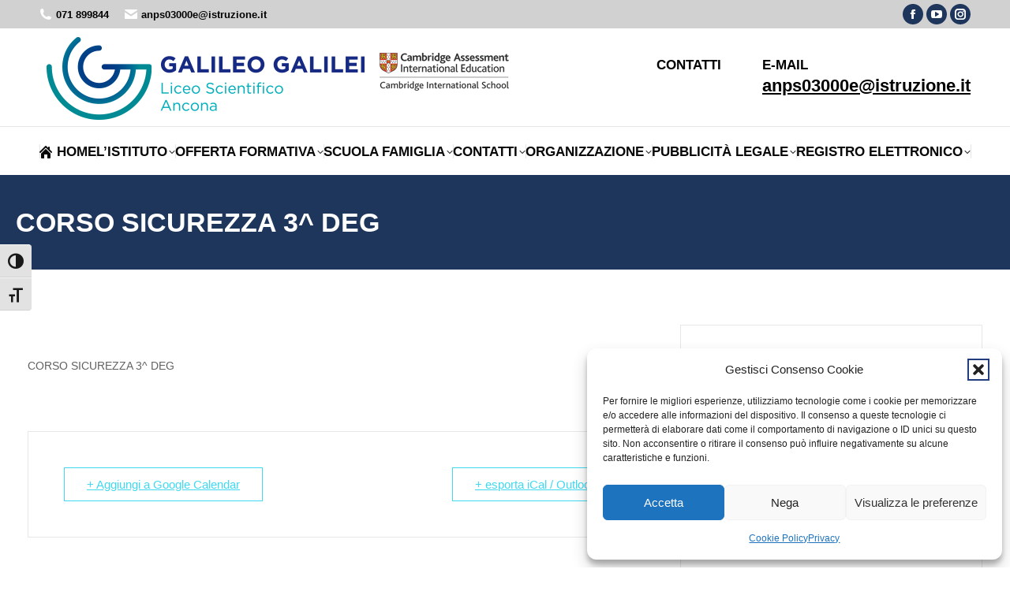

--- FILE ---
content_type: text/html; charset=UTF-8
request_url: https://www.liceogalileiancona.edu.it/events/corso-sicurezza-3-deg-4/
body_size: 18659
content:
<!DOCTYPE html>
<!--[if !(IE 6) | !(IE 7) | !(IE 8)  ]><!-->
<html lang="it-IT" class="no-js">
<!--<![endif]-->
<head>
	<meta charset="UTF-8" />
				<meta name="viewport" content="width=device-width, initial-scale=1, maximum-scale=1, user-scalable=0"/>
			<meta name="theme-color" content="#2254bf"/>	<link rel="profile" href="https://gmpg.org/xfn/11" />
	<meta name='robots' content='index, follow, max-image-preview:large, max-snippet:-1, max-video-preview:-1' />
	<style>img:is([sizes="auto" i], [sizes^="auto," i]) { contain-intrinsic-size: 3000px 1500px }</style>
	
	<!-- This site is optimized with the Yoast SEO plugin v26.6 - https://yoast.com/wordpress/plugins/seo/ -->
	<title>CORSO SICUREZZA 3^ DEG - Liceo Scientifico G. Galilei Ancona</title>
	<link rel="canonical" href="https://www.liceogalileiancona.edu.it/events/corso-sicurezza-3-deg-4/" />
	<meta property="og:locale" content="it_IT" />
	<meta property="og:type" content="article" />
	<meta property="og:title" content="CORSO SICUREZZA 3^ DEG - Liceo Scientifico G. Galilei Ancona" />
	<meta property="og:description" content="CORSO SICUREZZA 3^ DEG" />
	<meta property="og:url" content="https://www.liceogalileiancona.edu.it/events/corso-sicurezza-3-deg-4/" />
	<meta property="og:site_name" content="Liceo Scientifico G. Galilei Ancona" />
	<meta property="article:publisher" content="https://www.facebook.com/liceoscientificoancona/" />
	<meta name="twitter:card" content="summary_large_image" />
	<meta name="twitter:label1" content="Tempo di lettura stimato" />
	<meta name="twitter:data1" content="1 minuto" />
	<script type="application/ld+json" class="yoast-schema-graph">{"@context":"https://schema.org","@graph":[{"@type":"WebPage","@id":"https://www.liceogalileiancona.edu.it/events/corso-sicurezza-3-deg-4/","url":"https://www.liceogalileiancona.edu.it/events/corso-sicurezza-3-deg-4/","name":"CORSO SICUREZZA 3^ DEG - Liceo Scientifico G. Galilei Ancona","isPartOf":{"@id":"https://www.liceogalileiancona.edu.it/#website"},"datePublished":"2022-11-05T11:50:07+00:00","breadcrumb":{"@id":"https://www.liceogalileiancona.edu.it/events/corso-sicurezza-3-deg-4/#breadcrumb"},"inLanguage":"it-IT","potentialAction":[{"@type":"ReadAction","target":["https://www.liceogalileiancona.edu.it/events/corso-sicurezza-3-deg-4/"]}]},{"@type":"BreadcrumbList","@id":"https://www.liceogalileiancona.edu.it/events/corso-sicurezza-3-deg-4/#breadcrumb","itemListElement":[{"@type":"ListItem","position":1,"name":"Home","item":"https://www.liceogalileiancona.edu.it/"},{"@type":"ListItem","position":2,"name":"Eventi","item":"https://www.liceogalileiancona.edu.it/events/"},{"@type":"ListItem","position":3,"name":"CORSO SICUREZZA 3^ DEG"}]},{"@type":"WebSite","@id":"https://www.liceogalileiancona.edu.it/#website","url":"https://www.liceogalileiancona.edu.it/","name":"Liceo Scientifico G. Galilei Ancona","description":"Istituto di Istruzione Superiore Liceo Scientifico","publisher":{"@id":"https://www.liceogalileiancona.edu.it/#organization"},"potentialAction":[{"@type":"SearchAction","target":{"@type":"EntryPoint","urlTemplate":"https://www.liceogalileiancona.edu.it/?s={search_term_string}"},"query-input":{"@type":"PropertyValueSpecification","valueRequired":true,"valueName":"search_term_string"}}],"inLanguage":"it-IT"},{"@type":"Organization","@id":"https://www.liceogalileiancona.edu.it/#organization","name":"Liceo Scientifico G. Galilei Ancona","url":"https://www.liceogalileiancona.edu.it/","logo":{"@type":"ImageObject","inLanguage":"it-IT","@id":"https://www.liceogalileiancona.edu.it/#/schema/logo/image/","url":"https://www.liceogalileiancona.edu.it/wp-content/uploads/2021/12/logo-liceo-galilei.png","contentUrl":"https://www.liceogalileiancona.edu.it/wp-content/uploads/2021/12/logo-liceo-galilei.png","width":424,"height":124,"caption":"Liceo Scientifico G. Galilei Ancona"},"image":{"@id":"https://www.liceogalileiancona.edu.it/#/schema/logo/image/"},"sameAs":["https://www.facebook.com/liceoscientificoancona/","https://www.youtube.com/channel/UCN1hH8jadPx3NNsSd5F4mQw","https://www.instagram.com/liceogalileiancona/"]}]}</script>
	<!-- / Yoast SEO plugin. -->


<link rel="alternate" type="application/rss+xml" title="Liceo Scientifico G. Galilei Ancona &raquo; Feed" href="https://www.liceogalileiancona.edu.it/feed/" />
<script>
window._wpemojiSettings = {"baseUrl":"https:\/\/s.w.org\/images\/core\/emoji\/16.0.1\/72x72\/","ext":".png","svgUrl":"https:\/\/s.w.org\/images\/core\/emoji\/16.0.1\/svg\/","svgExt":".svg","source":{"concatemoji":"https:\/\/www.liceogalileiancona.edu.it\/wp-includes\/js\/wp-emoji-release.min.js?ver=6.8.3"}};
/*! This file is auto-generated */
!function(s,n){var o,i,e;function c(e){try{var t={supportTests:e,timestamp:(new Date).valueOf()};sessionStorage.setItem(o,JSON.stringify(t))}catch(e){}}function p(e,t,n){e.clearRect(0,0,e.canvas.width,e.canvas.height),e.fillText(t,0,0);var t=new Uint32Array(e.getImageData(0,0,e.canvas.width,e.canvas.height).data),a=(e.clearRect(0,0,e.canvas.width,e.canvas.height),e.fillText(n,0,0),new Uint32Array(e.getImageData(0,0,e.canvas.width,e.canvas.height).data));return t.every(function(e,t){return e===a[t]})}function u(e,t){e.clearRect(0,0,e.canvas.width,e.canvas.height),e.fillText(t,0,0);for(var n=e.getImageData(16,16,1,1),a=0;a<n.data.length;a++)if(0!==n.data[a])return!1;return!0}function f(e,t,n,a){switch(t){case"flag":return n(e,"\ud83c\udff3\ufe0f\u200d\u26a7\ufe0f","\ud83c\udff3\ufe0f\u200b\u26a7\ufe0f")?!1:!n(e,"\ud83c\udde8\ud83c\uddf6","\ud83c\udde8\u200b\ud83c\uddf6")&&!n(e,"\ud83c\udff4\udb40\udc67\udb40\udc62\udb40\udc65\udb40\udc6e\udb40\udc67\udb40\udc7f","\ud83c\udff4\u200b\udb40\udc67\u200b\udb40\udc62\u200b\udb40\udc65\u200b\udb40\udc6e\u200b\udb40\udc67\u200b\udb40\udc7f");case"emoji":return!a(e,"\ud83e\udedf")}return!1}function g(e,t,n,a){var r="undefined"!=typeof WorkerGlobalScope&&self instanceof WorkerGlobalScope?new OffscreenCanvas(300,150):s.createElement("canvas"),o=r.getContext("2d",{willReadFrequently:!0}),i=(o.textBaseline="top",o.font="600 32px Arial",{});return e.forEach(function(e){i[e]=t(o,e,n,a)}),i}function t(e){var t=s.createElement("script");t.src=e,t.defer=!0,s.head.appendChild(t)}"undefined"!=typeof Promise&&(o="wpEmojiSettingsSupports",i=["flag","emoji"],n.supports={everything:!0,everythingExceptFlag:!0},e=new Promise(function(e){s.addEventListener("DOMContentLoaded",e,{once:!0})}),new Promise(function(t){var n=function(){try{var e=JSON.parse(sessionStorage.getItem(o));if("object"==typeof e&&"number"==typeof e.timestamp&&(new Date).valueOf()<e.timestamp+604800&&"object"==typeof e.supportTests)return e.supportTests}catch(e){}return null}();if(!n){if("undefined"!=typeof Worker&&"undefined"!=typeof OffscreenCanvas&&"undefined"!=typeof URL&&URL.createObjectURL&&"undefined"!=typeof Blob)try{var e="postMessage("+g.toString()+"("+[JSON.stringify(i),f.toString(),p.toString(),u.toString()].join(",")+"));",a=new Blob([e],{type:"text/javascript"}),r=new Worker(URL.createObjectURL(a),{name:"wpTestEmojiSupports"});return void(r.onmessage=function(e){c(n=e.data),r.terminate(),t(n)})}catch(e){}c(n=g(i,f,p,u))}t(n)}).then(function(e){for(var t in e)n.supports[t]=e[t],n.supports.everything=n.supports.everything&&n.supports[t],"flag"!==t&&(n.supports.everythingExceptFlag=n.supports.everythingExceptFlag&&n.supports[t]);n.supports.everythingExceptFlag=n.supports.everythingExceptFlag&&!n.supports.flag,n.DOMReady=!1,n.readyCallback=function(){n.DOMReady=!0}}).then(function(){return e}).then(function(){var e;n.supports.everything||(n.readyCallback(),(e=n.source||{}).concatemoji?t(e.concatemoji):e.wpemoji&&e.twemoji&&(t(e.twemoji),t(e.wpemoji)))}))}((window,document),window._wpemojiSettings);
</script>
<link rel='stylesheet' id='mec-select2-style-css' href='https://www.liceogalileiancona.edu.it/wp-content/plugins/modern-events-calendar/assets/packages/select2/select2.min.css?ver=7.23.0' media='all' />
<link rel='stylesheet' id='mec-font-icons-css' href='https://www.liceogalileiancona.edu.it/wp-content/plugins/modern-events-calendar/assets/css/iconfonts.css?ver=7.23.0' media='all' />
<link rel='stylesheet' id='mec-frontend-style-css' href='https://www.liceogalileiancona.edu.it/wp-content/plugins/modern-events-calendar/assets/css/frontend.min.css?ver=7.23.0' media='all' />
<link rel='stylesheet' id='mec-tooltip-style-css' href='https://www.liceogalileiancona.edu.it/wp-content/plugins/modern-events-calendar/assets/packages/tooltip/tooltip.css?ver=7.23.0' media='all' />
<link rel='stylesheet' id='mec-tooltip-shadow-style-css' href='https://www.liceogalileiancona.edu.it/wp-content/plugins/modern-events-calendar/assets/packages/tooltip/tooltipster-sideTip-shadow.min.css?ver=7.23.0' media='all' />
<link rel='stylesheet' id='featherlight-css' href='https://www.liceogalileiancona.edu.it/wp-content/plugins/modern-events-calendar/assets/packages/featherlight/featherlight.css?ver=7.23.0' media='all' />
<link rel='stylesheet' id='mec-lity-style-css' href='https://www.liceogalileiancona.edu.it/wp-content/plugins/modern-events-calendar/assets/packages/lity/lity.min.css?ver=7.23.0' media='all' />
<link rel='stylesheet' id='mec-general-calendar-style-css' href='https://www.liceogalileiancona.edu.it/wp-content/plugins/modern-events-calendar/assets/css/mec-general-calendar.css?ver=7.23.0' media='all' />
<style id='wp-emoji-styles-inline-css'>

	img.wp-smiley, img.emoji {
		display: inline !important;
		border: none !important;
		box-shadow: none !important;
		height: 1em !important;
		width: 1em !important;
		margin: 0 0.07em !important;
		vertical-align: -0.1em !important;
		background: none !important;
		padding: 0 !important;
	}
</style>
<style id='classic-theme-styles-inline-css'>
/*! This file is auto-generated */
.wp-block-button__link{color:#fff;background-color:#32373c;border-radius:9999px;box-shadow:none;text-decoration:none;padding:calc(.667em + 2px) calc(1.333em + 2px);font-size:1.125em}.wp-block-file__button{background:#32373c;color:#fff;text-decoration:none}
</style>
<style id='global-styles-inline-css'>
:root{--wp--preset--aspect-ratio--square: 1;--wp--preset--aspect-ratio--4-3: 4/3;--wp--preset--aspect-ratio--3-4: 3/4;--wp--preset--aspect-ratio--3-2: 3/2;--wp--preset--aspect-ratio--2-3: 2/3;--wp--preset--aspect-ratio--16-9: 16/9;--wp--preset--aspect-ratio--9-16: 9/16;--wp--preset--color--black: #000000;--wp--preset--color--cyan-bluish-gray: #abb8c3;--wp--preset--color--white: #FFF;--wp--preset--color--pale-pink: #f78da7;--wp--preset--color--vivid-red: #cf2e2e;--wp--preset--color--luminous-vivid-orange: #ff6900;--wp--preset--color--luminous-vivid-amber: #fcb900;--wp--preset--color--light-green-cyan: #7bdcb5;--wp--preset--color--vivid-green-cyan: #00d084;--wp--preset--color--pale-cyan-blue: #8ed1fc;--wp--preset--color--vivid-cyan-blue: #0693e3;--wp--preset--color--vivid-purple: #9b51e0;--wp--preset--color--accent: #2254bf;--wp--preset--color--dark-gray: #111;--wp--preset--color--light-gray: #767676;--wp--preset--gradient--vivid-cyan-blue-to-vivid-purple: linear-gradient(135deg,rgba(6,147,227,1) 0%,rgb(155,81,224) 100%);--wp--preset--gradient--light-green-cyan-to-vivid-green-cyan: linear-gradient(135deg,rgb(122,220,180) 0%,rgb(0,208,130) 100%);--wp--preset--gradient--luminous-vivid-amber-to-luminous-vivid-orange: linear-gradient(135deg,rgba(252,185,0,1) 0%,rgba(255,105,0,1) 100%);--wp--preset--gradient--luminous-vivid-orange-to-vivid-red: linear-gradient(135deg,rgba(255,105,0,1) 0%,rgb(207,46,46) 100%);--wp--preset--gradient--very-light-gray-to-cyan-bluish-gray: linear-gradient(135deg,rgb(238,238,238) 0%,rgb(169,184,195) 100%);--wp--preset--gradient--cool-to-warm-spectrum: linear-gradient(135deg,rgb(74,234,220) 0%,rgb(151,120,209) 20%,rgb(207,42,186) 40%,rgb(238,44,130) 60%,rgb(251,105,98) 80%,rgb(254,248,76) 100%);--wp--preset--gradient--blush-light-purple: linear-gradient(135deg,rgb(255,206,236) 0%,rgb(152,150,240) 100%);--wp--preset--gradient--blush-bordeaux: linear-gradient(135deg,rgb(254,205,165) 0%,rgb(254,45,45) 50%,rgb(107,0,62) 100%);--wp--preset--gradient--luminous-dusk: linear-gradient(135deg,rgb(255,203,112) 0%,rgb(199,81,192) 50%,rgb(65,88,208) 100%);--wp--preset--gradient--pale-ocean: linear-gradient(135deg,rgb(255,245,203) 0%,rgb(182,227,212) 50%,rgb(51,167,181) 100%);--wp--preset--gradient--electric-grass: linear-gradient(135deg,rgb(202,248,128) 0%,rgb(113,206,126) 100%);--wp--preset--gradient--midnight: linear-gradient(135deg,rgb(2,3,129) 0%,rgb(40,116,252) 100%);--wp--preset--font-size--small: 13px;--wp--preset--font-size--medium: 20px;--wp--preset--font-size--large: 36px;--wp--preset--font-size--x-large: 42px;--wp--preset--spacing--20: 0.44rem;--wp--preset--spacing--30: 0.67rem;--wp--preset--spacing--40: 1rem;--wp--preset--spacing--50: 1.5rem;--wp--preset--spacing--60: 2.25rem;--wp--preset--spacing--70: 3.38rem;--wp--preset--spacing--80: 5.06rem;--wp--preset--shadow--natural: 6px 6px 9px rgba(0, 0, 0, 0.2);--wp--preset--shadow--deep: 12px 12px 50px rgba(0, 0, 0, 0.4);--wp--preset--shadow--sharp: 6px 6px 0px rgba(0, 0, 0, 0.2);--wp--preset--shadow--outlined: 6px 6px 0px -3px rgba(255, 255, 255, 1), 6px 6px rgba(0, 0, 0, 1);--wp--preset--shadow--crisp: 6px 6px 0px rgba(0, 0, 0, 1);}:where(.is-layout-flex){gap: 0.5em;}:where(.is-layout-grid){gap: 0.5em;}body .is-layout-flex{display: flex;}.is-layout-flex{flex-wrap: wrap;align-items: center;}.is-layout-flex > :is(*, div){margin: 0;}body .is-layout-grid{display: grid;}.is-layout-grid > :is(*, div){margin: 0;}:where(.wp-block-columns.is-layout-flex){gap: 2em;}:where(.wp-block-columns.is-layout-grid){gap: 2em;}:where(.wp-block-post-template.is-layout-flex){gap: 1.25em;}:where(.wp-block-post-template.is-layout-grid){gap: 1.25em;}.has-black-color{color: var(--wp--preset--color--black) !important;}.has-cyan-bluish-gray-color{color: var(--wp--preset--color--cyan-bluish-gray) !important;}.has-white-color{color: var(--wp--preset--color--white) !important;}.has-pale-pink-color{color: var(--wp--preset--color--pale-pink) !important;}.has-vivid-red-color{color: var(--wp--preset--color--vivid-red) !important;}.has-luminous-vivid-orange-color{color: var(--wp--preset--color--luminous-vivid-orange) !important;}.has-luminous-vivid-amber-color{color: var(--wp--preset--color--luminous-vivid-amber) !important;}.has-light-green-cyan-color{color: var(--wp--preset--color--light-green-cyan) !important;}.has-vivid-green-cyan-color{color: var(--wp--preset--color--vivid-green-cyan) !important;}.has-pale-cyan-blue-color{color: var(--wp--preset--color--pale-cyan-blue) !important;}.has-vivid-cyan-blue-color{color: var(--wp--preset--color--vivid-cyan-blue) !important;}.has-vivid-purple-color{color: var(--wp--preset--color--vivid-purple) !important;}.has-black-background-color{background-color: var(--wp--preset--color--black) !important;}.has-cyan-bluish-gray-background-color{background-color: var(--wp--preset--color--cyan-bluish-gray) !important;}.has-white-background-color{background-color: var(--wp--preset--color--white) !important;}.has-pale-pink-background-color{background-color: var(--wp--preset--color--pale-pink) !important;}.has-vivid-red-background-color{background-color: var(--wp--preset--color--vivid-red) !important;}.has-luminous-vivid-orange-background-color{background-color: var(--wp--preset--color--luminous-vivid-orange) !important;}.has-luminous-vivid-amber-background-color{background-color: var(--wp--preset--color--luminous-vivid-amber) !important;}.has-light-green-cyan-background-color{background-color: var(--wp--preset--color--light-green-cyan) !important;}.has-vivid-green-cyan-background-color{background-color: var(--wp--preset--color--vivid-green-cyan) !important;}.has-pale-cyan-blue-background-color{background-color: var(--wp--preset--color--pale-cyan-blue) !important;}.has-vivid-cyan-blue-background-color{background-color: var(--wp--preset--color--vivid-cyan-blue) !important;}.has-vivid-purple-background-color{background-color: var(--wp--preset--color--vivid-purple) !important;}.has-black-border-color{border-color: var(--wp--preset--color--black) !important;}.has-cyan-bluish-gray-border-color{border-color: var(--wp--preset--color--cyan-bluish-gray) !important;}.has-white-border-color{border-color: var(--wp--preset--color--white) !important;}.has-pale-pink-border-color{border-color: var(--wp--preset--color--pale-pink) !important;}.has-vivid-red-border-color{border-color: var(--wp--preset--color--vivid-red) !important;}.has-luminous-vivid-orange-border-color{border-color: var(--wp--preset--color--luminous-vivid-orange) !important;}.has-luminous-vivid-amber-border-color{border-color: var(--wp--preset--color--luminous-vivid-amber) !important;}.has-light-green-cyan-border-color{border-color: var(--wp--preset--color--light-green-cyan) !important;}.has-vivid-green-cyan-border-color{border-color: var(--wp--preset--color--vivid-green-cyan) !important;}.has-pale-cyan-blue-border-color{border-color: var(--wp--preset--color--pale-cyan-blue) !important;}.has-vivid-cyan-blue-border-color{border-color: var(--wp--preset--color--vivid-cyan-blue) !important;}.has-vivid-purple-border-color{border-color: var(--wp--preset--color--vivid-purple) !important;}.has-vivid-cyan-blue-to-vivid-purple-gradient-background{background: var(--wp--preset--gradient--vivid-cyan-blue-to-vivid-purple) !important;}.has-light-green-cyan-to-vivid-green-cyan-gradient-background{background: var(--wp--preset--gradient--light-green-cyan-to-vivid-green-cyan) !important;}.has-luminous-vivid-amber-to-luminous-vivid-orange-gradient-background{background: var(--wp--preset--gradient--luminous-vivid-amber-to-luminous-vivid-orange) !important;}.has-luminous-vivid-orange-to-vivid-red-gradient-background{background: var(--wp--preset--gradient--luminous-vivid-orange-to-vivid-red) !important;}.has-very-light-gray-to-cyan-bluish-gray-gradient-background{background: var(--wp--preset--gradient--very-light-gray-to-cyan-bluish-gray) !important;}.has-cool-to-warm-spectrum-gradient-background{background: var(--wp--preset--gradient--cool-to-warm-spectrum) !important;}.has-blush-light-purple-gradient-background{background: var(--wp--preset--gradient--blush-light-purple) !important;}.has-blush-bordeaux-gradient-background{background: var(--wp--preset--gradient--blush-bordeaux) !important;}.has-luminous-dusk-gradient-background{background: var(--wp--preset--gradient--luminous-dusk) !important;}.has-pale-ocean-gradient-background{background: var(--wp--preset--gradient--pale-ocean) !important;}.has-electric-grass-gradient-background{background: var(--wp--preset--gradient--electric-grass) !important;}.has-midnight-gradient-background{background: var(--wp--preset--gradient--midnight) !important;}.has-small-font-size{font-size: var(--wp--preset--font-size--small) !important;}.has-medium-font-size{font-size: var(--wp--preset--font-size--medium) !important;}.has-large-font-size{font-size: var(--wp--preset--font-size--large) !important;}.has-x-large-font-size{font-size: var(--wp--preset--font-size--x-large) !important;}
:where(.wp-block-post-template.is-layout-flex){gap: 1.25em;}:where(.wp-block-post-template.is-layout-grid){gap: 1.25em;}
:where(.wp-block-columns.is-layout-flex){gap: 2em;}:where(.wp-block-columns.is-layout-grid){gap: 2em;}
:root :where(.wp-block-pullquote){font-size: 1.5em;line-height: 1.6;}
</style>
<link rel='stylesheet' id='contact-form-7-css' href='https://www.liceogalileiancona.edu.it/wp-content/plugins/contact-form-7/includes/css/styles.css?ver=6.1.4' media='all' />
<link rel='stylesheet' id='ui-font-css' href='https://www.liceogalileiancona.edu.it/wp-content/plugins/wp-accessibility/toolbar/fonts/css/a11y-toolbar.css?ver=2.2.6' media='all' />
<link rel='stylesheet' id='wpa-toolbar-css' href='https://www.liceogalileiancona.edu.it/wp-content/plugins/wp-accessibility/toolbar/css/a11y.css?ver=2.2.6' media='all' />
<link rel='stylesheet' id='ui-fontsize.css-css' href='https://www.liceogalileiancona.edu.it/wp-content/plugins/wp-accessibility/toolbar/css/a11y-fontsize-alt.css?ver=2.2.6' media='all' />
<style id='ui-fontsize.css-inline-css'>
html { --wpa-font-size: 150%; }
</style>
<link rel='stylesheet' id='wpa-style-css' href='https://www.liceogalileiancona.edu.it/wp-content/plugins/wp-accessibility/css/wpa-style.css?ver=2.2.6' media='all' />
<style id='wpa-style-inline-css'>

		:focus { outline: 2px solid#233c7f!important; outline-offset: 2px !important; }
		:root { --admin-bar-top : 7px; }
</style>
<link rel='stylesheet' id='cmplz-general-css' href='https://www.liceogalileiancona.edu.it/wp-content/plugins/complianz-gdpr/assets/css/cookieblocker.min.css?ver=1766388312' media='all' />
<link rel='stylesheet' id='the7-font-css' href='https://www.liceogalileiancona.edu.it/wp-content/themes/dt-the7/fonts/icomoon-the7-font/icomoon-the7-font.min.css?ver=14.0.1.1' media='all' />
<link rel='stylesheet' id='the7-icomoon-icomoonfree-16x16-css' href='https://www.liceogalileiancona.edu.it/wp-content/uploads/smile_fonts/icomoon-icomoonfree-16x16/icomoon-icomoonfree-16x16.css?ver=6.8.3' media='all' />
<link rel='stylesheet' id='the7-icomoon-numbers-32x32-css' href='https://www.liceogalileiancona.edu.it/wp-content/uploads/smile_fonts/icomoon-numbers-32x32/icomoon-numbers-32x32.css?ver=6.8.3' media='all' />
<link rel='stylesheet' id='dt-main-css' href='https://www.liceogalileiancona.edu.it/wp-content/themes/dt-the7/css/main.min.css?ver=14.0.1.1' media='all' />
<style id='dt-main-inline-css'>
body #load {
  display: block;
  height: 100%;
  overflow: hidden;
  position: fixed;
  width: 100%;
  z-index: 9901;
  opacity: 1;
  visibility: visible;
  transition: all .35s ease-out;
}
.load-wrap {
  width: 100%;
  height: 100%;
  background-position: center center;
  background-repeat: no-repeat;
  text-align: center;
  display: -ms-flexbox;
  display: -ms-flex;
  display: flex;
  -ms-align-items: center;
  -ms-flex-align: center;
  align-items: center;
  -ms-flex-flow: column wrap;
  flex-flow: column wrap;
  -ms-flex-pack: center;
  -ms-justify-content: center;
  justify-content: center;
}
.load-wrap > svg {
  position: absolute;
  top: 50%;
  left: 50%;
  transform: translate(-50%,-50%);
}
#load {
  background: var(--the7-elementor-beautiful-loading-bg,#ffffff);
  --the7-beautiful-spinner-color2: var(--the7-beautiful-spinner-color,#ffb536);
}

</style>
<link rel='stylesheet' id='the7-custom-scrollbar-css' href='https://www.liceogalileiancona.edu.it/wp-content/themes/dt-the7/lib/custom-scrollbar/custom-scrollbar.min.css?ver=14.0.1.1' media='all' />
<link rel='stylesheet' id='the7-wpbakery-css' href='https://www.liceogalileiancona.edu.it/wp-content/themes/dt-the7/css/wpbakery.min.css?ver=14.0.1.1' media='all' />
<link rel='stylesheet' id='the7-core-css' href='https://www.liceogalileiancona.edu.it/wp-content/plugins/dt-the7-core/assets/css/post-type.min.css?ver=2.7.12' media='all' />
<link rel='stylesheet' id='the7-css-vars-css' href='https://www.liceogalileiancona.edu.it/wp-content/uploads/the7-css/css-vars.css?ver=66d7760df967' media='all' />
<link rel='stylesheet' id='dt-custom-css' href='https://www.liceogalileiancona.edu.it/wp-content/uploads/the7-css/custom.css?ver=66d7760df967' media='all' />
<link rel='stylesheet' id='dt-media-css' href='https://www.liceogalileiancona.edu.it/wp-content/uploads/the7-css/media.css?ver=66d7760df967' media='all' />
<link rel='stylesheet' id='the7-mega-menu-css' href='https://www.liceogalileiancona.edu.it/wp-content/uploads/the7-css/mega-menu.css?ver=66d7760df967' media='all' />
<link rel='stylesheet' id='the7-elements-albums-portfolio-css' href='https://www.liceogalileiancona.edu.it/wp-content/uploads/the7-css/the7-elements-albums-portfolio.css?ver=66d7760df967' media='all' />
<link rel='stylesheet' id='the7-elements-css' href='https://www.liceogalileiancona.edu.it/wp-content/uploads/the7-css/post-type-dynamic.css?ver=66d7760df967' media='all' />
<link rel='stylesheet' id='style-css' href='https://www.liceogalileiancona.edu.it/wp-content/themes/dt-the7/style.css?ver=14.0.1.1' media='all' />
<script src="https://www.liceogalileiancona.edu.it/wp-includes/js/jquery/jquery.min.js?ver=3.7.1" id="jquery-core-js"></script>
<script src="https://www.liceogalileiancona.edu.it/wp-includes/js/jquery/jquery-migrate.min.js?ver=3.4.1" id="jquery-migrate-js"></script>
<script id="dt-above-fold-js-extra">
var dtLocal = {"themeUrl":"https:\/\/www.liceogalileiancona.edu.it\/wp-content\/themes\/dt-the7","passText":"Per visualizzare questo post protetto, inserisci la password qui sotto:","moreButtonText":{"loading":"Caricamento...","loadMore":"Carica ancora"},"postID":"12326","ajaxurl":"https:\/\/www.liceogalileiancona.edu.it\/wp-admin\/admin-ajax.php","REST":{"baseUrl":"https:\/\/www.liceogalileiancona.edu.it\/wp-json\/the7\/v1","endpoints":{"sendMail":"\/send-mail"}},"contactMessages":{"required":"One or more fields have an error. Please check and try again.","terms":"Accetta la privacy policy.","fillTheCaptchaError":"Riempi il captcha."},"captchaSiteKey":"","ajaxNonce":"f6ce7dcb7b","pageData":"","themeSettings":{"smoothScroll":"off","lazyLoading":false,"desktopHeader":{"height":180},"ToggleCaptionEnabled":"disabled","ToggleCaption":"Navigation","floatingHeader":{"showAfter":240,"showMenu":true,"height":60,"logo":{"showLogo":false,"html":"<img class=\" preload-me\" src=\"https:\/\/www.liceogalileiancona.edu.it\/wp-content\/themes\/dt-the7\/images\/logo-small-dummy.png\" srcset=\"https:\/\/www.liceogalileiancona.edu.it\/wp-content\/themes\/dt-the7\/images\/logo-small-dummy.png 42w, https:\/\/www.liceogalileiancona.edu.it\/wp-content\/themes\/dt-the7\/images\/logo-small-dummy-hd.png 84w\" width=\"42\" height=\"42\"   sizes=\"42px\" alt=\"Liceo Scientifico G. Galilei Ancona\" \/>","url":"https:\/\/www.liceogalileiancona.edu.it\/"}},"topLine":{"floatingTopLine":{"logo":{"showLogo":false,"html":""}}},"mobileHeader":{"firstSwitchPoint":992,"secondSwitchPoint":650,"firstSwitchPointHeight":80,"secondSwitchPointHeight":60,"mobileToggleCaptionEnabled":"disabled","mobileToggleCaption":"Menu"},"stickyMobileHeaderFirstSwitch":{"logo":{"html":"<img class=\" preload-me\" src=\"https:\/\/www.liceogalileiancona.edu.it\/wp-content\/uploads\/2023\/10\/logo-liceo-galilei-ancona.png\" srcset=\"https:\/\/www.liceogalileiancona.edu.it\/wp-content\/uploads\/2023\/10\/logo-liceo-galilei-ancona.png 606w, https:\/\/www.liceogalileiancona.edu.it\/wp-content\/uploads\/2023\/10\/logo-liceo-galilei-ancona.png 606w\" width=\"606\" height=\"124\"   sizes=\"606px\" alt=\"Liceo Scientifico G. Galilei Ancona\" \/>"}},"stickyMobileHeaderSecondSwitch":{"logo":{"html":"<img class=\" preload-me\" src=\"https:\/\/www.liceogalileiancona.edu.it\/wp-content\/uploads\/2023\/10\/logo-liceo-galilei-ancona.png\" srcset=\"https:\/\/www.liceogalileiancona.edu.it\/wp-content\/uploads\/2023\/10\/logo-liceo-galilei-ancona.png 606w, https:\/\/www.liceogalileiancona.edu.it\/wp-content\/uploads\/2023\/10\/logo-liceo-galilei-ancona.png 606w\" width=\"606\" height=\"124\"   sizes=\"606px\" alt=\"Liceo Scientifico G. Galilei Ancona\" \/>"}},"sidebar":{"switchPoint":990},"boxedWidth":"1340px"},"VCMobileScreenWidth":"768"};
var dtShare = {"shareButtonText":{"facebook":"Condividi su Facebook","twitter":"Share on X","pinterest":"Pin it","linkedin":"Condividi su Linkedin","whatsapp":"Condividi su Whatsapp"},"overlayOpacity":"85"};
</script>
<script src="https://www.liceogalileiancona.edu.it/wp-content/themes/dt-the7/js/above-the-fold.min.js?ver=14.0.1.1" id="dt-above-fold-js"></script>
<script></script><link rel="https://api.w.org/" href="https://www.liceogalileiancona.edu.it/wp-json/" /><link rel="alternate" title="JSON" type="application/json" href="https://www.liceogalileiancona.edu.it/wp-json/wp/v2/mec-events/12326" /><link rel="EditURI" type="application/rsd+xml" title="RSD" href="https://www.liceogalileiancona.edu.it/xmlrpc.php?rsd" />
<meta name="generator" content="WordPress 6.8.3" />
<link rel='shortlink' href='https://www.liceogalileiancona.edu.it/?p=12326' />
<link rel="alternate" title="oEmbed (JSON)" type="application/json+oembed" href="https://www.liceogalileiancona.edu.it/wp-json/oembed/1.0/embed?url=https%3A%2F%2Fwww.liceogalileiancona.edu.it%2Fevents%2Fcorso-sicurezza-3-deg-4%2F" />
<link rel="alternate" title="oEmbed (XML)" type="text/xml+oembed" href="https://www.liceogalileiancona.edu.it/wp-json/oembed/1.0/embed?url=https%3A%2F%2Fwww.liceogalileiancona.edu.it%2Fevents%2Fcorso-sicurezza-3-deg-4%2F&#038;format=xml" />
			<style>.cmplz-hidden {
					display: none !important;
				}</style><meta name="generator" content="Powered by WPBakery Page Builder - drag and drop page builder for WordPress."/>
<meta name="generator" content="Powered by Slider Revolution 6.7.37 - responsive, Mobile-Friendly Slider Plugin for WordPress with comfortable drag and drop interface." />
<script type="text/javascript" id="the7-loader-script">
document.addEventListener("DOMContentLoaded", function(event) {
	var load = document.getElementById("load");
	if(!load.classList.contains('loader-removed')){
		var removeLoading = setTimeout(function() {
			load.className += " loader-removed";
		}, 300);
	}
});
</script>
		<link rel="icon" href="https://www.liceogalileiancona.edu.it/wp-content/uploads/2021/11/favicon-liceo-galilei.png" type="image/png" sizes="16x16"/><link rel="icon" href="https://www.liceogalileiancona.edu.it/wp-content/uploads/2021/11/favicon.png" type="image/png" sizes="32x32"/><script>function setREVStartSize(e){
			//window.requestAnimationFrame(function() {
				window.RSIW = window.RSIW===undefined ? window.innerWidth : window.RSIW;
				window.RSIH = window.RSIH===undefined ? window.innerHeight : window.RSIH;
				try {
					var pw = document.getElementById(e.c).parentNode.offsetWidth,
						newh;
					pw = pw===0 || isNaN(pw) || (e.l=="fullwidth" || e.layout=="fullwidth") ? window.RSIW : pw;
					e.tabw = e.tabw===undefined ? 0 : parseInt(e.tabw);
					e.thumbw = e.thumbw===undefined ? 0 : parseInt(e.thumbw);
					e.tabh = e.tabh===undefined ? 0 : parseInt(e.tabh);
					e.thumbh = e.thumbh===undefined ? 0 : parseInt(e.thumbh);
					e.tabhide = e.tabhide===undefined ? 0 : parseInt(e.tabhide);
					e.thumbhide = e.thumbhide===undefined ? 0 : parseInt(e.thumbhide);
					e.mh = e.mh===undefined || e.mh=="" || e.mh==="auto" ? 0 : parseInt(e.mh,0);
					if(e.layout==="fullscreen" || e.l==="fullscreen")
						newh = Math.max(e.mh,window.RSIH);
					else{
						e.gw = Array.isArray(e.gw) ? e.gw : [e.gw];
						for (var i in e.rl) if (e.gw[i]===undefined || e.gw[i]===0) e.gw[i] = e.gw[i-1];
						e.gh = e.el===undefined || e.el==="" || (Array.isArray(e.el) && e.el.length==0)? e.gh : e.el;
						e.gh = Array.isArray(e.gh) ? e.gh : [e.gh];
						for (var i in e.rl) if (e.gh[i]===undefined || e.gh[i]===0) e.gh[i] = e.gh[i-1];
											
						var nl = new Array(e.rl.length),
							ix = 0,
							sl;
						e.tabw = e.tabhide>=pw ? 0 : e.tabw;
						e.thumbw = e.thumbhide>=pw ? 0 : e.thumbw;
						e.tabh = e.tabhide>=pw ? 0 : e.tabh;
						e.thumbh = e.thumbhide>=pw ? 0 : e.thumbh;
						for (var i in e.rl) nl[i] = e.rl[i]<window.RSIW ? 0 : e.rl[i];
						sl = nl[0];
						for (var i in nl) if (sl>nl[i] && nl[i]>0) { sl = nl[i]; ix=i;}
						var m = pw>(e.gw[ix]+e.tabw+e.thumbw) ? 1 : (pw-(e.tabw+e.thumbw)) / (e.gw[ix]);
						newh =  (e.gh[ix] * m) + (e.tabh + e.thumbh);
					}
					var el = document.getElementById(e.c);
					if (el!==null && el) el.style.height = newh+"px";
					el = document.getElementById(e.c+"_wrapper");
					if (el!==null && el) {
						el.style.height = newh+"px";
						el.style.display = "block";
					}
				} catch(e){
					console.log("Failure at Presize of Slider:" + e)
				}
			//});
		  };</script>
		<style id="wp-custom-css">
			a.disabled, .paginator:not(.paginator-more-button) span.disabled {
    opacity: 1;
}		</style>
		<noscript><style> .wpb_animate_when_almost_visible { opacity: 1; }</style></noscript><style>:root,::before,::after{--mec-color-skin: #40d9f1;--mec-color-skin-rgba-1: rgba(64, 217, 241, .25);--mec-color-skin-rgba-2: rgba(64, 217, 241, .5);--mec-color-skin-rgba-3: rgba(64, 217, 241, .75);--mec-color-skin-rgba-4: rgba(64, 217, 241, .11);--mec-primary-border-radius: ;--mec-secondary-border-radius: ;--mec-container-normal-width: 1196px;--mec-container-large-width: 1690px;--mec-fes-main-color: #40d9f1;--mec-fes-main-color-rgba-1: rgba(64, 217, 241, 0.12);--mec-fes-main-color-rgba-2: rgba(64, 217, 241, 0.23);--mec-fes-main-color-rgba-3: rgba(64, 217, 241, 0.03);--mec-fes-main-color-rgba-4: rgba(64, 217, 241, 0.3);--mec-fes-main-color-rgba-5: rgb(64 217 241 / 7%);--mec-fes-main-color-rgba-6: rgba(64, 217, 241, 0.2);</style></head>
<body data-cmplz=1 id="the7-body" class="wp-singular mec-events-template-default single single-mec-events postid-12326 wp-embed-responsive wp-theme-dt-the7 the7-core-ver-2.7.12 mec-theme-dt-the7 wpa-excerpt no-comments dt-responsive-on right-mobile-menu-close-icon ouside-menu-close-icon mobile-hamburger-close-bg-enable mobile-hamburger-close-bg-hover-enable  fade-medium-mobile-menu-close-icon fade-medium-menu-close-icon srcset-enabled btn-flat custom-btn-color custom-btn-hover-color phantom-fade phantom-shadow-decoration phantom-logo-off sticky-mobile-header top-header first-switch-logo-left first-switch-menu-right second-switch-logo-left second-switch-menu-right right-mobile-menu layzr-loading-on popup-message-style the7-ver-14.0.1.1 wpb-js-composer js-comp-ver-8.7.2 vc_responsive">
<!-- The7 14.0.1.1 -->
<div id="load" class="ring-loader">
	<div class="load-wrap">
<style type="text/css">
    .the7-spinner {
        width: 72px;
        height: 72px;
        position: relative;
    }
    .the7-spinner > div {
        border-radius: 50%;
        width: 9px;
        left: 0;
        box-sizing: border-box;
        display: block;
        position: absolute;
        border: 9px solid #fff;
        width: 72px;
        height: 72px;
    }
    .the7-spinner-ring-bg{
        opacity: 0.25;
    }
    div.the7-spinner-ring {
        animation: spinner-animation 0.8s cubic-bezier(1, 1, 1, 1) infinite;
        border-color:var(--the7-beautiful-spinner-color2) transparent transparent transparent;
    }

    @keyframes spinner-animation{
        from{
            transform: rotate(0deg);
        }
        to {
            transform: rotate(360deg);
        }
    }
</style>

<div class="the7-spinner">
    <div class="the7-spinner-ring-bg"></div>
    <div class="the7-spinner-ring"></div>
</div></div>
</div>
<div id="page" >
	<a class="skip-link screen-reader-text" href="#content">Vai ai contenuti</a>

<div class="masthead classic-header justify full-width-line widgets dividers surround shadow-mobile-header-decoration small-mobile-menu-icon mobile-menu-icon-bg-on mobile-menu-icon-hover-bg-on dt-parent-menu-clickable show-sub-menu-on-hover show-mobile-logo" >

	<div class="top-bar top-bar-line-hide">
	<div class="top-bar-bg" ></div>
	<div class="left-widgets mini-widgets"><a href="tel:071899844" class="mini-contacts clock show-on-desktop in-top-bar-left in-menu-second-switch"><i class="fa-fw icomoon-the7-font-the7-phone-05"></i> 071 899844</a><a href="mailto:anps03000e@istruzione.it" class="mini-contacts address show-on-desktop in-top-bar-left in-menu-second-switch"><i class="fa-fw icomoon-the7-font-the7-mail-01"></i>anps03000e@istruzione.it</a></div><div class="right-widgets mini-widgets"><div class="soc-ico show-on-desktop in-top-bar-right in-top-bar custom-bg disabled-border border-off hover-accent-bg hover-disabled-border  hover-border-off"><a title="Facebook page opens in new window" href="https://www.facebook.com/liceoscientificoancona/" target="_blank" class="facebook"><span class="soc-font-icon"></span><span class="screen-reader-text">Facebook page opens in new window</span></a><a title="YouTube page opens in new window" href="https://www.youtube.com/channel/UCN1hH8jadPx3NNsSd5F4mQw" target="_blank" class="you-tube"><span class="soc-font-icon"></span><span class="screen-reader-text">YouTube page opens in new window</span></a><a title="Instagram page opens in new window" href="https://www.instagram.com/liceogalileiancona/" target="_blank" class="instagram"><span class="soc-font-icon"></span><span class="screen-reader-text">Instagram page opens in new window</span></a></div></div></div>

	<header class="header-bar" role="banner">

		<div class="branding">
	<div id="site-title" class="assistive-text">Liceo Scientifico G. Galilei Ancona</div>
	<div id="site-description" class="assistive-text">Istituto di Istruzione Superiore Liceo Scientifico</div>
	<a class="" href="https://www.liceogalileiancona.edu.it/"><img class=" preload-me" src="https://www.liceogalileiancona.edu.it/wp-content/uploads/2023/10/logo-liceo-galilei-ancona.png" srcset="https://www.liceogalileiancona.edu.it/wp-content/uploads/2023/10/logo-liceo-galilei-ancona.png 606w, https://www.liceogalileiancona.edu.it/wp-content/uploads/2023/10/logo-liceo-galilei-ancona.png 606w" width="606" height="124"   sizes="606px" alt="Liceo Scientifico G. Galilei Ancona" /><img class="mobile-logo preload-me" src="https://www.liceogalileiancona.edu.it/wp-content/uploads/2023/10/logo-liceo-galilei-ancona.png" srcset="https://www.liceogalileiancona.edu.it/wp-content/uploads/2023/10/logo-liceo-galilei-ancona.png 606w, https://www.liceogalileiancona.edu.it/wp-content/uploads/2023/10/logo-liceo-galilei-ancona.png 606w" width="606" height="124"   sizes="606px" alt="Liceo Scientifico G. Galilei Ancona" /></a><div class="mini-widgets"></div><div class="mini-widgets"><div class="text-area show-on-desktop in-menu-first-switch hide-on-second-switch"><p><span style="font-size: 17px; line-height: 17px; color: #000000;">CONTATTI</span><br />
<span style="font-size: 22px; line-height: 32px;">071 899844</span></p>
</div><div class="text-area show-on-desktop near-logo-first-switch in-menu-second-switch"><p><span style="font-size: 17px; line-height: 17px; color: #000000;">E-MAIL</span><br />
<span style="font-size: 22px; line-height: 32px; color: #000000;"><a style="color: #000000;" href="mailto:anps03000e@istruzione.it">anps03000e@istruzione.it</a></span></p>
</div></div></div>

		<nav class="navigation">

			<ul id="primary-menu" class="main-nav underline-decoration upwards-line level-arrows-on"><li class="menu-item menu-item-type-post_type menu-item-object-page menu-item-home menu-item-8127 first depth-0"><a href='https://www.liceogalileiancona.edu.it/' title='Home' class=' mega-menu-img mega-menu-img-left' data-level='1'><i class="fa-fw icomoon-the7-font-the7-home-02" style="margin: 0px 6px 0px 0px;" ></i><span class="menu-item-text"><span class="menu-text">Home</span></span></a></li> <li class="menu-item menu-item-type-custom menu-item-object-custom menu-item-has-children menu-item-8027 has-children depth-0"><a href='#' data-level='1' aria-haspopup='true' aria-expanded='false'><span class="menu-item-text"><span class="menu-text">L’Istituto</span></span></a><ul class="sub-nav level-arrows-on" role="group"><li class="menu-item menu-item-type-post_type menu-item-object-page menu-item-8033 first depth-1"><a href='https://www.liceogalileiancona.edu.it/la-storia/' title='La storia' data-level='2'><span class="menu-item-text"><span class="menu-text">La storia</span></span></a></li> <li class="menu-item menu-item-type-post_type menu-item-object-page menu-item-8032 depth-1"><a href='https://www.liceogalileiancona.edu.it/mission-e-vision/' title='Il Galilei è…' data-level='2'><span class="menu-item-text"><span class="menu-text">Il Galilei è…</span></span></a></li> <li class="menu-item menu-item-type-post_type menu-item-object-page menu-item-8031 depth-1"><a href='https://www.liceogalileiancona.edu.it/politica-per-la-qualita/' title='Politica per la Qualità' data-level='2'><span class="menu-item-text"><span class="menu-text">Politica per la Qualità</span></span></a></li> <li class="menu-item menu-item-type-post_type menu-item-object-page menu-item-8030 depth-1"><a href='https://www.liceogalileiancona.edu.it/i-nostri-risultati/' title='I nostri risultati' data-level='2'><span class="menu-item-text"><span class="menu-text">I nostri risultati</span></span></a></li> <li class="menu-item menu-item-type-post_type menu-item-object-page menu-item-8029 depth-1"><a href='https://www.liceogalileiancona.edu.it/sicurezza/' title='Sicurezza' data-level='2'><span class="menu-item-text"><span class="menu-text">Sicurezza</span></span></a></li> <li class="menu-item menu-item-type-post_type menu-item-object-page menu-item-8028 depth-1"><a href='https://www.liceogalileiancona.edu.it/emergenza-covd-19/' title='Emergenza COVD-19' data-level='2'><span class="menu-item-text"><span class="menu-text">Emergenza COVD-19</span></span></a></li> </ul></li> <li class="menu-item menu-item-type-custom menu-item-object-custom menu-item-has-children menu-item-8041 has-children depth-0"><a href='#' data-level='1' aria-haspopup='true' aria-expanded='false'><span class="menu-item-text"><span class="menu-text">Offerta Formativa</span></span></a><ul class="sub-nav level-arrows-on" role="group"><li class="menu-item menu-item-type-post_type menu-item-object-page menu-item-8044 first depth-1"><a href='https://www.liceogalileiancona.edu.it/piano-triennale/' title='PTOF' data-level='2'><span class="menu-item-text"><span class="menu-text">PTOF</span></span></a></li> <li class="menu-item menu-item-type-post_type menu-item-object-page menu-item-8043 depth-1"><a href='https://www.liceogalileiancona.edu.it/indirizzi-di-studio/' title='Indirizzi di Studio' data-level='2'><span class="menu-item-text"><span class="menu-text">Indirizzi di Studio</span></span></a></li> <li class="menu-item menu-item-type-post_type menu-item-object-page menu-item-8042 depth-1"><a href='https://www.liceogalileiancona.edu.it/i-nostri-progetti/' title='I nostri progetti' data-level='2'><span class="menu-item-text"><span class="menu-text">I nostri progetti</span></span></a></li> </ul></li> <li class="menu-item menu-item-type-custom menu-item-object-custom menu-item-has-children menu-item-8057 has-children depth-0"><a href='#' data-level='1' aria-haspopup='true' aria-expanded='false'><span class="menu-item-text"><span class="menu-text">Scuola Famiglia</span></span></a><ul class="sub-nav level-arrows-on" role="group"><li class="menu-item menu-item-type-post_type menu-item-object-page menu-item-12138 first depth-1"><a href='https://www.liceogalileiancona.edu.it/calendario-scolastico/' title='Calendario Scolastico' data-level='2'><span class="menu-item-text"><span class="menu-text">Calendario Scolastico</span></span></a></li> <li class="menu-item menu-item-type-post_type menu-item-object-page menu-item-8058 depth-1"><a href='https://www.liceogalileiancona.edu.it/orari-dellistituto/' title='Orari dell’Istituto' data-level='2'><span class="menu-item-text"><span class="menu-text">Orari dell’Istituto</span></span></a></li> <li class="menu-item menu-item-type-post_type menu-item-object-page menu-item-8059 depth-1"><a href='https://www.liceogalileiancona.edu.it/orari-delle-lezioni/' title='Orari delle lezioni' data-level='2'><span class="menu-item-text"><span class="menu-text">Orari delle lezioni</span></span></a></li> <li class="menu-item menu-item-type-post_type menu-item-object-page menu-item-8060 depth-1"><a href='https://www.liceogalileiancona.edu.it/ricevimento-docenti/' title='Ricevimento docenti' data-level='2'><span class="menu-item-text"><span class="menu-text">Ricevimento docenti</span></span></a></li> <li class="menu-item menu-item-type-post_type menu-item-object-page menu-item-8061 depth-1"><a href='https://www.liceogalileiancona.edu.it/libri-di-testo/' title='Libri di testo' data-level='2'><span class="menu-item-text"><span class="menu-text">Libri di testo</span></span></a></li> <li class="menu-item menu-item-type-post_type menu-item-object-page menu-item-8062 depth-1"><a href='https://www.liceogalileiancona.edu.it/contributi-volontari/' title='Contributi volontari' data-level='2'><span class="menu-item-text"><span class="menu-text">Contributi volontari</span></span></a></li> <li class="menu-item menu-item-type-post_type menu-item-object-page menu-item-8063 depth-1"><a href='https://www.liceogalileiancona.edu.it/iscrizioni/' title='Iscrizioni' data-level='2'><span class="menu-item-text"><span class="menu-text">Iscrizioni</span></span></a></li> <li class="menu-item menu-item-type-post_type menu-item-object-page menu-item-11841 depth-1"><a href='https://www.liceogalileiancona.edu.it/modulistica-studenti-e-famiglie/' title='Modulistica studenti e famiglie' data-level='2'><span class="menu-item-text"><span class="menu-text">Modulistica studenti e famiglie</span></span></a></li> </ul></li> <li class="menu-item menu-item-type-custom menu-item-object-custom menu-item-has-children menu-item-8073 has-children depth-0"><a href='#' data-level='1' aria-haspopup='true' aria-expanded='false'><span class="menu-item-text"><span class="menu-text">Contatti</span></span></a><ul class="sub-nav level-arrows-on" role="group"><li class="menu-item menu-item-type-post_type menu-item-object-page menu-item-8075 first depth-1"><a href='https://www.liceogalileiancona.edu.it/dove-siamo/' title='Dove siamo' data-level='2'><span class="menu-item-text"><span class="menu-text">Dove siamo</span></span></a></li> <li class="menu-item menu-item-type-post_type menu-item-object-page menu-item-8080 depth-1"><a href='https://www.liceogalileiancona.edu.it/dati-postali-e-bancari/' title='Dati postali e bancari' data-level='2'><span class="menu-item-text"><span class="menu-text">Dati postali e bancari</span></span></a></li> <li class="menu-item menu-item-type-post_type menu-item-object-page menu-item-8074 depth-1"><a href='https://www.liceogalileiancona.edu.it/contatta-la-segreteria/' title='Contatta la segreteria' data-level='2'><span class="menu-item-text"><span class="menu-text">Contatta la segreteria</span></span></a></li> <li class="menu-item menu-item-type-post_type menu-item-object-page menu-item-8078 depth-1"><a href='https://www.liceogalileiancona.edu.it/contatta-il-dirigente/' title='Contatta il Dirigente' data-level='2'><span class="menu-item-text"><span class="menu-text">Contatta il Dirigente</span></span></a></li> </ul></li> <li class="menu-item menu-item-type-custom menu-item-object-custom menu-item-has-children menu-item-8093 has-children depth-0"><a href='#' data-level='1' aria-haspopup='true' aria-expanded='false'><span class="menu-item-text"><span class="menu-text">Organizzazione</span></span></a><ul class="sub-nav level-arrows-on" role="group"><li class="menu-item menu-item-type-post_type menu-item-object-page menu-item-8094 first depth-1"><a href='https://www.liceogalileiancona.edu.it/organigramma/' title='Funzionigramma' data-level='2'><span class="menu-item-text"><span class="menu-text">Funzionigramma</span></span></a></li> <li class="menu-item menu-item-type-post_type menu-item-object-page menu-item-8095 depth-1"><a href='https://www.liceogalileiancona.edu.it/il-dirigente-scolastico/' title='Il Dirigente Scolastico' data-level='2'><span class="menu-item-text"><span class="menu-text">Il Dirigente Scolastico</span></span></a></li> <li class="menu-item menu-item-type-post_type menu-item-object-page menu-item-8096 depth-1"><a href='https://www.liceogalileiancona.edu.it/il-direttore-sga/' title='Il Direttore SGA' data-level='2'><span class="menu-item-text"><span class="menu-text">Il Direttore SGA</span></span></a></li> <li class="menu-item menu-item-type-post_type menu-item-object-page menu-item-8097 depth-1"><a href='https://www.liceogalileiancona.edu.it/il-consiglio-di-istituto/' title='Il Consiglio di Istituto' data-level='2'><span class="menu-item-text"><span class="menu-text">Il Consiglio di Istituto</span></span></a></li> <li class="menu-item menu-item-type-custom menu-item-object-custom menu-item-12011 depth-1"><a href='https://www.liceogalileiancona.edu.it/wp-content/uploads/2025/10/Piano-Annuale-Attivita-2025_26-.pdf' data-level='2'><span class="menu-item-text"><span class="menu-text">Piano Annuale Attività</span></span></a></li> </ul></li> <li class="menu-item menu-item-type-custom menu-item-object-custom menu-item-has-children menu-item-8104 has-children depth-0"><a href='#' data-level='1' aria-haspopup='true' aria-expanded='false'><span class="menu-item-text"><span class="menu-text">Pubblicità Legale</span></span></a><ul class="sub-nav level-arrows-on" role="group"><li class="menu-item menu-item-type-custom menu-item-object-custom menu-item-8224 first depth-1"><a href='https://www.trasparenzascuole.it/Public/APDPublic_ExtV2.aspx?CF=80012230423' target='_blank' data-level='2'><span class="menu-item-text"><span class="menu-text">Albo on line</span></span></a></li> <li class="menu-item menu-item-type-custom menu-item-object-custom menu-item-8225 depth-1"><a href='https://www.trasparenzascuole.it/Public/AmministrazioneTrasparenteV2.aspx?Customer_ID=605be506-7d06-4ae2-b3dd-019d7225aaba' target='_blank' data-level='2'><span class="menu-item-text"><span class="menu-text">Amministrazione trasparente</span></span></a></li> </ul></li> <li class="menu-item menu-item-type-custom menu-item-object-custom menu-item-has-children menu-item-8111 last has-children depth-0"><a href='https://web.spaggiari.eu/home/app/default/login.php' target='_blank' data-level='1' aria-haspopup='true' aria-expanded='false'><span class="menu-item-text"><span class="menu-text">Registro elettronico</span></span></a><ul class="sub-nav level-arrows-on" role="group"><li class="menu-item menu-item-type-custom menu-item-object-custom menu-item-12007 first depth-1"><a href='https://www.sissiweb.it/SwStart.aspx?Customer_ID=80012230423' data-level='2'><span class="menu-item-text"><span class="menu-text">Accesso docenti fino a.s. 21/22</span></span></a></li> <li class="menu-item menu-item-type-custom menu-item-object-custom menu-item-12008 depth-1"><a href='https://family.sissiweb.it/SwStart.aspx?Customer_ID=80012230423' data-level='2'><span class="menu-item-text"><span class="menu-text">Accesso famiglie fino a.s. 21/22</span></span></a></li> </ul></li> </ul>
			
		</nav>

	</header>

</div>
<div role="navigation" aria-label="Main Menu" class="dt-mobile-header mobile-menu-show-divider">
	<div class="dt-close-mobile-menu-icon" aria-label="Close" role="button" tabindex="0"><div class="close-line-wrap"><span class="close-line"></span><span class="close-line"></span><span class="close-line"></span></div></div>	<ul id="mobile-menu" class="mobile-main-nav">
		<li class="menu-item menu-item-type-post_type menu-item-object-page menu-item-home menu-item-8127 first depth-0"><a href='https://www.liceogalileiancona.edu.it/' title='Home' class=' mega-menu-img mega-menu-img-left' data-level='1'><i class="fa-fw icomoon-the7-font-the7-home-02" style="margin: 0px 6px 0px 0px;" ></i><span class="menu-item-text"><span class="menu-text">Home</span></span></a></li> <li class="menu-item menu-item-type-custom menu-item-object-custom menu-item-has-children menu-item-8027 has-children depth-0"><a href='#' data-level='1' aria-haspopup='true' aria-expanded='false'><span class="menu-item-text"><span class="menu-text">L’Istituto</span></span></a><ul class="sub-nav level-arrows-on" role="group"><li class="menu-item menu-item-type-post_type menu-item-object-page menu-item-8033 first depth-1"><a href='https://www.liceogalileiancona.edu.it/la-storia/' title='La storia' data-level='2'><span class="menu-item-text"><span class="menu-text">La storia</span></span></a></li> <li class="menu-item menu-item-type-post_type menu-item-object-page menu-item-8032 depth-1"><a href='https://www.liceogalileiancona.edu.it/mission-e-vision/' title='Il Galilei è…' data-level='2'><span class="menu-item-text"><span class="menu-text">Il Galilei è…</span></span></a></li> <li class="menu-item menu-item-type-post_type menu-item-object-page menu-item-8031 depth-1"><a href='https://www.liceogalileiancona.edu.it/politica-per-la-qualita/' title='Politica per la Qualità' data-level='2'><span class="menu-item-text"><span class="menu-text">Politica per la Qualità</span></span></a></li> <li class="menu-item menu-item-type-post_type menu-item-object-page menu-item-8030 depth-1"><a href='https://www.liceogalileiancona.edu.it/i-nostri-risultati/' title='I nostri risultati' data-level='2'><span class="menu-item-text"><span class="menu-text">I nostri risultati</span></span></a></li> <li class="menu-item menu-item-type-post_type menu-item-object-page menu-item-8029 depth-1"><a href='https://www.liceogalileiancona.edu.it/sicurezza/' title='Sicurezza' data-level='2'><span class="menu-item-text"><span class="menu-text">Sicurezza</span></span></a></li> <li class="menu-item menu-item-type-post_type menu-item-object-page menu-item-8028 depth-1"><a href='https://www.liceogalileiancona.edu.it/emergenza-covd-19/' title='Emergenza COVD-19' data-level='2'><span class="menu-item-text"><span class="menu-text">Emergenza COVD-19</span></span></a></li> </ul></li> <li class="menu-item menu-item-type-custom menu-item-object-custom menu-item-has-children menu-item-8041 has-children depth-0"><a href='#' data-level='1' aria-haspopup='true' aria-expanded='false'><span class="menu-item-text"><span class="menu-text">Offerta Formativa</span></span></a><ul class="sub-nav level-arrows-on" role="group"><li class="menu-item menu-item-type-post_type menu-item-object-page menu-item-8044 first depth-1"><a href='https://www.liceogalileiancona.edu.it/piano-triennale/' title='PTOF' data-level='2'><span class="menu-item-text"><span class="menu-text">PTOF</span></span></a></li> <li class="menu-item menu-item-type-post_type menu-item-object-page menu-item-8043 depth-1"><a href='https://www.liceogalileiancona.edu.it/indirizzi-di-studio/' title='Indirizzi di Studio' data-level='2'><span class="menu-item-text"><span class="menu-text">Indirizzi di Studio</span></span></a></li> <li class="menu-item menu-item-type-post_type menu-item-object-page menu-item-8042 depth-1"><a href='https://www.liceogalileiancona.edu.it/i-nostri-progetti/' title='I nostri progetti' data-level='2'><span class="menu-item-text"><span class="menu-text">I nostri progetti</span></span></a></li> </ul></li> <li class="menu-item menu-item-type-custom menu-item-object-custom menu-item-has-children menu-item-8057 has-children depth-0"><a href='#' data-level='1' aria-haspopup='true' aria-expanded='false'><span class="menu-item-text"><span class="menu-text">Scuola Famiglia</span></span></a><ul class="sub-nav level-arrows-on" role="group"><li class="menu-item menu-item-type-post_type menu-item-object-page menu-item-12138 first depth-1"><a href='https://www.liceogalileiancona.edu.it/calendario-scolastico/' title='Calendario Scolastico' data-level='2'><span class="menu-item-text"><span class="menu-text">Calendario Scolastico</span></span></a></li> <li class="menu-item menu-item-type-post_type menu-item-object-page menu-item-8058 depth-1"><a href='https://www.liceogalileiancona.edu.it/orari-dellistituto/' title='Orari dell’Istituto' data-level='2'><span class="menu-item-text"><span class="menu-text">Orari dell’Istituto</span></span></a></li> <li class="menu-item menu-item-type-post_type menu-item-object-page menu-item-8059 depth-1"><a href='https://www.liceogalileiancona.edu.it/orari-delle-lezioni/' title='Orari delle lezioni' data-level='2'><span class="menu-item-text"><span class="menu-text">Orari delle lezioni</span></span></a></li> <li class="menu-item menu-item-type-post_type menu-item-object-page menu-item-8060 depth-1"><a href='https://www.liceogalileiancona.edu.it/ricevimento-docenti/' title='Ricevimento docenti' data-level='2'><span class="menu-item-text"><span class="menu-text">Ricevimento docenti</span></span></a></li> <li class="menu-item menu-item-type-post_type menu-item-object-page menu-item-8061 depth-1"><a href='https://www.liceogalileiancona.edu.it/libri-di-testo/' title='Libri di testo' data-level='2'><span class="menu-item-text"><span class="menu-text">Libri di testo</span></span></a></li> <li class="menu-item menu-item-type-post_type menu-item-object-page menu-item-8062 depth-1"><a href='https://www.liceogalileiancona.edu.it/contributi-volontari/' title='Contributi volontari' data-level='2'><span class="menu-item-text"><span class="menu-text">Contributi volontari</span></span></a></li> <li class="menu-item menu-item-type-post_type menu-item-object-page menu-item-8063 depth-1"><a href='https://www.liceogalileiancona.edu.it/iscrizioni/' title='Iscrizioni' data-level='2'><span class="menu-item-text"><span class="menu-text">Iscrizioni</span></span></a></li> <li class="menu-item menu-item-type-post_type menu-item-object-page menu-item-11841 depth-1"><a href='https://www.liceogalileiancona.edu.it/modulistica-studenti-e-famiglie/' title='Modulistica studenti e famiglie' data-level='2'><span class="menu-item-text"><span class="menu-text">Modulistica studenti e famiglie</span></span></a></li> </ul></li> <li class="menu-item menu-item-type-custom menu-item-object-custom menu-item-has-children menu-item-8073 has-children depth-0"><a href='#' data-level='1' aria-haspopup='true' aria-expanded='false'><span class="menu-item-text"><span class="menu-text">Contatti</span></span></a><ul class="sub-nav level-arrows-on" role="group"><li class="menu-item menu-item-type-post_type menu-item-object-page menu-item-8075 first depth-1"><a href='https://www.liceogalileiancona.edu.it/dove-siamo/' title='Dove siamo' data-level='2'><span class="menu-item-text"><span class="menu-text">Dove siamo</span></span></a></li> <li class="menu-item menu-item-type-post_type menu-item-object-page menu-item-8080 depth-1"><a href='https://www.liceogalileiancona.edu.it/dati-postali-e-bancari/' title='Dati postali e bancari' data-level='2'><span class="menu-item-text"><span class="menu-text">Dati postali e bancari</span></span></a></li> <li class="menu-item menu-item-type-post_type menu-item-object-page menu-item-8074 depth-1"><a href='https://www.liceogalileiancona.edu.it/contatta-la-segreteria/' title='Contatta la segreteria' data-level='2'><span class="menu-item-text"><span class="menu-text">Contatta la segreteria</span></span></a></li> <li class="menu-item menu-item-type-post_type menu-item-object-page menu-item-8078 depth-1"><a href='https://www.liceogalileiancona.edu.it/contatta-il-dirigente/' title='Contatta il Dirigente' data-level='2'><span class="menu-item-text"><span class="menu-text">Contatta il Dirigente</span></span></a></li> </ul></li> <li class="menu-item menu-item-type-custom menu-item-object-custom menu-item-has-children menu-item-8093 has-children depth-0"><a href='#' data-level='1' aria-haspopup='true' aria-expanded='false'><span class="menu-item-text"><span class="menu-text">Organizzazione</span></span></a><ul class="sub-nav level-arrows-on" role="group"><li class="menu-item menu-item-type-post_type menu-item-object-page menu-item-8094 first depth-1"><a href='https://www.liceogalileiancona.edu.it/organigramma/' title='Funzionigramma' data-level='2'><span class="menu-item-text"><span class="menu-text">Funzionigramma</span></span></a></li> <li class="menu-item menu-item-type-post_type menu-item-object-page menu-item-8095 depth-1"><a href='https://www.liceogalileiancona.edu.it/il-dirigente-scolastico/' title='Il Dirigente Scolastico' data-level='2'><span class="menu-item-text"><span class="menu-text">Il Dirigente Scolastico</span></span></a></li> <li class="menu-item menu-item-type-post_type menu-item-object-page menu-item-8096 depth-1"><a href='https://www.liceogalileiancona.edu.it/il-direttore-sga/' title='Il Direttore SGA' data-level='2'><span class="menu-item-text"><span class="menu-text">Il Direttore SGA</span></span></a></li> <li class="menu-item menu-item-type-post_type menu-item-object-page menu-item-8097 depth-1"><a href='https://www.liceogalileiancona.edu.it/il-consiglio-di-istituto/' title='Il Consiglio di Istituto' data-level='2'><span class="menu-item-text"><span class="menu-text">Il Consiglio di Istituto</span></span></a></li> <li class="menu-item menu-item-type-custom menu-item-object-custom menu-item-12011 depth-1"><a href='https://www.liceogalileiancona.edu.it/wp-content/uploads/2025/10/Piano-Annuale-Attivita-2025_26-.pdf' data-level='2'><span class="menu-item-text"><span class="menu-text">Piano Annuale Attività</span></span></a></li> </ul></li> <li class="menu-item menu-item-type-custom menu-item-object-custom menu-item-has-children menu-item-8104 has-children depth-0"><a href='#' data-level='1' aria-haspopup='true' aria-expanded='false'><span class="menu-item-text"><span class="menu-text">Pubblicità Legale</span></span></a><ul class="sub-nav level-arrows-on" role="group"><li class="menu-item menu-item-type-custom menu-item-object-custom menu-item-8224 first depth-1"><a href='https://www.trasparenzascuole.it/Public/APDPublic_ExtV2.aspx?CF=80012230423' target='_blank' data-level='2'><span class="menu-item-text"><span class="menu-text">Albo on line</span></span></a></li> <li class="menu-item menu-item-type-custom menu-item-object-custom menu-item-8225 depth-1"><a href='https://www.trasparenzascuole.it/Public/AmministrazioneTrasparenteV2.aspx?Customer_ID=605be506-7d06-4ae2-b3dd-019d7225aaba' target='_blank' data-level='2'><span class="menu-item-text"><span class="menu-text">Amministrazione trasparente</span></span></a></li> </ul></li> <li class="menu-item menu-item-type-custom menu-item-object-custom menu-item-has-children menu-item-8111 last has-children depth-0"><a href='https://web.spaggiari.eu/home/app/default/login.php' target='_blank' data-level='1' aria-haspopup='true' aria-expanded='false'><span class="menu-item-text"><span class="menu-text">Registro elettronico</span></span></a><ul class="sub-nav level-arrows-on" role="group"><li class="menu-item menu-item-type-custom menu-item-object-custom menu-item-12007 first depth-1"><a href='https://www.sissiweb.it/SwStart.aspx?Customer_ID=80012230423' data-level='2'><span class="menu-item-text"><span class="menu-text">Accesso docenti fino a.s. 21/22</span></span></a></li> <li class="menu-item menu-item-type-custom menu-item-object-custom menu-item-12008 depth-1"><a href='https://family.sissiweb.it/SwStart.aspx?Customer_ID=80012230423' data-level='2'><span class="menu-item-text"><span class="menu-text">Accesso famiglie fino a.s. 21/22</span></span></a></li> </ul></li> 	</ul>
	<div class='mobile-mini-widgets-in-menu'></div>
</div>

		<div class="page-title title-left solid-bg breadcrumbs-off page-title-responsive-enabled">
			<div class="wf-wrap">

				<div class="page-title-head hgroup"><h1 class="entry-title">CORSO SICUREZZA 3^ DEG</h1></div>			</div>
		</div>

		

<div id="main" class="sidebar-none sidebar-divider-off">

	
	<div class="main-gradient"></div>
	<div class="wf-wrap">
	<div class="wf-container-main">

	

    <section id="main-content" class="mec-container">

        
        
            <div class="mec-wrap  clearfix " id="mec_skin_2325">

    		<article class="row mec-single-event ">

		<!-- start breadcrumbs -->
				<!-- end breadcrumbs -->

		<div class="col-md-8">
            			<div class="mec-events-event-image">
                            </div>
                        			<div class="mec-event-content">
                                                        <h1 class="mec-single-title">CORSO SICUREZZA 3^ DEG</h1>
                
                
				<div class="mec-single-event-description mec-events-content"><p>CORSO SICUREZZA 3^ DEG</p>
</div>
                                			</div>

			
			<!-- Custom Data Fields -->
			
			<!-- FAQ -->
            
			<div class="mec-event-info-mobile"></div>

			<!-- Export Module -->
			<div class="mec-event-export-module mec-frontbox">
     <div class="mec-event-exporting">
        <div class="mec-export-details">
            <ul>
                <li><a class="mec-events-gcal mec-events-button mec-color mec-bg-color-hover mec-border-color" href="https://calendar.google.com/calendar/render?action=TEMPLATE&text=CORSO+SICUREZZA+3%5E+DEG&dates=20230420T123000Z/20230420T143000Z&details=CORSO+SICUREZZA+3%5E+DEG" target="_blank">+ Aggiungi a Google Calendar</a></li>                <li><a class="mec-events-gcal mec-events-button mec-color mec-bg-color-hover mec-border-color" href="https://www.liceogalileiancona.edu.it/?method=ical&#038;id=12326">+ esporta iCal / Outlook</a></li>            </ul>
        </div>
    </div>
</div>
			<!-- Countdown module -->
			
			<!-- Hourly Schedule -->
			
			
			<!-- Booking Module -->
						    			
			<!-- Tags -->
			<div class="mec-events-meta-group mec-events-meta-group-tags">
                			</div>

		</div>

					<div class="col-md-4">

				<div class="mec-event-info-desktop mec-event-meta mec-color-before mec-frontbox">
					        <div class="mec-single-event-date">
            <i class="mec-sl-calendar"></i>            <h3 class="mec-date">Data</h3>
            <dl>
                                            <dd><abbr class="mec-events-abbr"><span class="mec-start-date-label">Apr 20 2023</span></abbr></dd>
                        </dl>
            <dl><dd><span class="mec-holding-status mec-holding-status-expired">Expired!</span></dd></dl>        </div>
                            <div class="mec-single-event-time">
                <i class="mec-sl-clock"></i>                <h3 class="mec-time">Ora</h3>
                <i class="mec-time-comment"></i>
                <dl>
                                    <dd><abbr class="mec-events-abbr">14:30 - 16:30</abbr></dd>
                                </dl>
            </div>
            
					<!-- Local Time Module -->
					
					
															
					
					
					
															
					<!-- Sponsors Module -->
					
					<!-- Register Booking Button -->
					
				</div>

				
				<!-- Speakers Module -->
				
				<!-- Attendees List Module -->
				
				<!-- Next Previous Module -->
				
				<!-- Links Module -->
				<div class="mec-event-social mec-frontbox">
     <h3 class="mec-social-single mec-frontbox-title">Condividi questo evento</h3>
     <div class="mec-event-sharing">
        <div class="mec-links-details">
            <ul>
                <li class="mec-event-social-icon"><a class="facebook" href="https://www.facebook.com/sharer/sharer.php?u=https%3A%2F%2Fwww.liceogalileiancona.edu.it%2Fevents%2Fcorso-sicurezza-3-deg-4%2F" onclick="javascript:window.open(this.href, '', 'menubar=no,toolbar=no,resizable=yes,scrollbars=yes,height=500,width=600'); return false;" target="_blank" title="Condividi su Facebook"><i class="mec-fa-facebook"></i><span class="mec-social-title"></span></a></li><li class="mec-event-social-icon"><a class="twitter" href="https://twitter.com/share?url=https%3A%2F%2Fwww.liceogalileiancona.edu.it%2Fevents%2Fcorso-sicurezza-3-deg-4%2F" onclick="javascript:window.open(this.href, '', 'menubar=no,toolbar=no,resizable=yes,scrollbars=yes,height=600,width=500'); return false;" target="_blank" title="X Social Network"><svg xmlns="http://www.w3.org/2000/svg" shape-rendering="geometricPrecision" text-rendering="geometricPrecision" image-rendering="optimizeQuality" fill-rule="evenodd" clip-rule="evenodd" viewBox="0 0 512 462.799"><path fill-rule="nonzero" d="M403.229 0h78.506L310.219 196.04 512 462.799H354.002L230.261 301.007 88.669 462.799h-78.56l183.455-209.683L0 0h161.999l111.856 147.88L403.229 0zm-27.556 415.805h43.505L138.363 44.527h-46.68l283.99 371.278z"/></svg><span class="mec-social-title"></span></a></li><li class="mec-event-social-icon"><a class="linkedin" href="https://www.linkedin.com/shareArticle?mini=true&url=https%3A%2F%2Fwww.liceogalileiancona.edu.it%2Fevents%2Fcorso-sicurezza-3-deg-4%2F" onclick="javascript:window.open(this.href, '', 'menubar=no,toolbar=no,resizable=yes,scrollbars=yes,height=600,width=500'); return false;" target="_blank" title="Linkedin"><i class="mec-fa-linkedin"></i><span class="mec-social-title"></span></a></li><li class="mec-event-social-icon"><a class="email" href="mailto:?subject=CORSO%20SICUREZZA%203%5E%20DEG&body=https%3A%2F%2Fwww.liceogalileiancona.edu.it%2Fevents%2Fcorso-sicurezza-3-deg-4%2F" title="Email"><i class="mec-fa-envelope"></i><span class="mec-social-title"></span></a></li>            </ul>
        </div>
    </div>
</div>
				<!-- Weather Module -->
				
				<!-- Google Maps Module -->
				<div class="mec-events-meta-group mec-events-meta-group-gmap">
									</div>

				<!-- QRCode Module -->
				<div class="mec-qrcode-details mec-frontbox">
    <img src="https://www.liceogalileiancona.edu.it/wp-content/uploads/mec/qr_5d87b0e5273c197530a502eb5da6332a.png" width="120" height="120" alt="QR Code" />
</div>
                <!-- Public Download Module -->
                
				<!-- Widgets -->
				
			</div>
			</article>

		
</div>

                    </section>

    

			</div><!-- .wf-container -->
		</div><!-- .wf-wrap -->

	
	</div><!-- #main -->

	


	<!-- !Footer -->
	<footer id="footer" class="footer solid-bg"  role="contentinfo">

		
			<div class="wf-wrap">
				<div class="wf-container-footer">
					<div class="wf-container">
						<section id="presscore-contact-info-widget-3" class="widget widget_presscore-contact-info-widget wf-cell wf-1-3"><div class="widget-title">Info</div><div class="widget-info">Liceo Scientifico Statale G. Galilei <br> 
via S. Allende Gossens  60131 Ancona <br>
<a href="https://form.agid.gov.it/view/b849a630-99ff-11f0-abd6-dbd0c161f6b8" target="_blank">Dichiarazione Accessibilità AGiD</a></div></section><section id="block-5" class="widget widget_block wf-cell wf-1-3">
<div class="wp-block-group"><div class="wp-block-group__inner-container is-layout-flow wp-block-group-is-layout-flow"><div class="widget widget_presscore-contact-info-widget"><h2 class="widgettitle">Contatti</h2><div class="widget-info">Telefono:  071 899844 - 071 891855 <br>
Fax:  071 896313<br>
Email: <a href="mailto:anps03000e@istruzione.it">anps03000e@istruzione.it</a><br>
PEC: <a href="mailto:anps03000e@pec.istruzione.it">anps03000e@pec.istruzione.it</a></div></div></div></div>
</section><section id="presscore-contact-info-widget-2" class="widget widget_presscore-contact-info-widget wf-cell wf-1-3"><div class="widget-title">Social</div><div class="soc-ico"><p class="assistive-text">Ci puoi trovare su:</p><a title="Facebook page opens in new window" href="https://www.facebook.com/liceoscientificoancona/" target="_blank" class="facebook"><span class="soc-font-icon"></span><span class="screen-reader-text">Facebook page opens in new window</span></a><a title="YouTube page opens in new window" href="https://www.youtube.com/channel/UCN1hH8jadPx3NNsSd5F4mQw" target="_blank" class="you-tube"><span class="soc-font-icon"></span><span class="screen-reader-text">YouTube page opens in new window</span></a><a title="Instagram page opens in new window" href="https://www.instagram.com/liceogalileiancona/" target="_blank" class="instagram"><span class="soc-font-icon"></span><span class="screen-reader-text">Instagram page opens in new window</span></a></div></section><section id="block-6" class="widget widget_block wf-cell wf-1-3">
<div class="wp-block-group"><div class="wp-block-group__inner-container is-layout-flow wp-block-group-is-layout-flow"></div></div>
</section>					</div><!-- .wf-container -->
				</div><!-- .wf-container-footer -->
			</div><!-- .wf-wrap -->

			
<!-- !Bottom-bar -->
<div id="bottom-bar" class="full-width-line logo-left">
    <div class="wf-wrap">
        <div class="wf-container-bottom">

			<div id="branding-bottom"><a class="" href="https://www.liceogalileiancona.edu.it/"><img class=" preload-me" src="https://www.liceogalileiancona.edu.it/wp-content/uploads/2021/12/logo-g-galilei.png" srcset="https://www.liceogalileiancona.edu.it/wp-content/uploads/2021/12/logo-g-galilei.png 200w, https://www.liceogalileiancona.edu.it/wp-content/uploads/2021/12/logo-g-galilei.png 200w" width="200" height="68"   sizes="200px" alt="Liceo Scientifico G. Galilei Ancona" /></a></div>
                <div class="wf-float-left">

					C.F.: 80012230423 | Codice Univoco Ufficio: UFQL3H | CODICE IPA: istsc_anps03000e | CODICE MECCANOGRAFICO: anps03000e
                </div>

			
            <div class="wf-float-right">

				
            </div>

        </div><!-- .wf-container-bottom -->
    </div><!-- .wf-wrap -->
</div><!-- #bottom-bar -->
	</footer><!-- #footer -->

<a href="#" class="scroll-top"><svg version="1.1" xmlns="http://www.w3.org/2000/svg" xmlns:xlink="http://www.w3.org/1999/xlink" x="0px" y="0px"
	 viewBox="0 0 16 16" style="enable-background:new 0 0 16 16;" xml:space="preserve">
<path d="M11.7,6.3l-3-3C8.5,3.1,8.3,3,8,3c0,0,0,0,0,0C7.7,3,7.5,3.1,7.3,3.3l-3,3c-0.4,0.4-0.4,1,0,1.4c0.4,0.4,1,0.4,1.4,0L7,6.4
	V12c0,0.6,0.4,1,1,1s1-0.4,1-1V6.4l1.3,1.3c0.4,0.4,1,0.4,1.4,0C11.9,7.5,12,7.3,12,7S11.9,6.5,11.7,6.3z"/>
</svg><span class="screen-reader-text">Torna su</span></a>

</div><!-- #page -->


		<script>
			window.RS_MODULES = window.RS_MODULES || {};
			window.RS_MODULES.modules = window.RS_MODULES.modules || {};
			window.RS_MODULES.waiting = window.RS_MODULES.waiting || [];
			window.RS_MODULES.defered = true;
			window.RS_MODULES.moduleWaiting = window.RS_MODULES.moduleWaiting || {};
			window.RS_MODULES.type = 'compiled';
		</script>
		<script type="speculationrules">
{"prefetch":[{"source":"document","where":{"and":[{"href_matches":"\/*"},{"not":{"href_matches":["\/wp-*.php","\/wp-admin\/*","\/wp-content\/uploads\/*","\/wp-content\/*","\/wp-content\/plugins\/*","\/wp-content\/themes\/dt-the7\/*","\/*\\?(.+)"]}},{"not":{"selector_matches":"a[rel~=\"nofollow\"]"}},{"not":{"selector_matches":".no-prefetch, .no-prefetch a"}}]},"eagerness":"conservative"}]}
</script>

<!-- Consent Management powered by Complianz | GDPR/CCPA Cookie Consent https://wordpress.org/plugins/complianz-gdpr -->
<div id="cmplz-cookiebanner-container"><div class="cmplz-cookiebanner cmplz-hidden banner-1 bottom-right-view-preferences optin cmplz-bottom-right cmplz-categories-type-view-preferences" aria-modal="true" data-nosnippet="true" role="dialog" aria-live="polite" aria-labelledby="cmplz-header-1-optin" aria-describedby="cmplz-message-1-optin">
	<div class="cmplz-header">
		<div class="cmplz-logo"></div>
		<div class="cmplz-title" id="cmplz-header-1-optin">Gestisci Consenso Cookie</div>
		<div class="cmplz-close" tabindex="0" role="button" aria-label="Chiudi la finestra di dialogo">
			<svg aria-hidden="true" focusable="false" data-prefix="fas" data-icon="times" class="svg-inline--fa fa-times fa-w-11" role="img" xmlns="http://www.w3.org/2000/svg" viewBox="0 0 352 512"><path fill="currentColor" d="M242.72 256l100.07-100.07c12.28-12.28 12.28-32.19 0-44.48l-22.24-22.24c-12.28-12.28-32.19-12.28-44.48 0L176 189.28 75.93 89.21c-12.28-12.28-32.19-12.28-44.48 0L9.21 111.45c-12.28 12.28-12.28 32.19 0 44.48L109.28 256 9.21 356.07c-12.28 12.28-12.28 32.19 0 44.48l22.24 22.24c12.28 12.28 32.2 12.28 44.48 0L176 322.72l100.07 100.07c12.28 12.28 32.2 12.28 44.48 0l22.24-22.24c12.28-12.28 12.28-32.19 0-44.48L242.72 256z"></path></svg>
		</div>
	</div>

	<div class="cmplz-divider cmplz-divider-header"></div>
	<div class="cmplz-body">
		<div class="cmplz-message" id="cmplz-message-1-optin">Per fornire le migliori esperienze, utilizziamo tecnologie come i cookie per memorizzare e/o accedere alle informazioni del dispositivo. Il consenso a queste tecnologie ci permetterà di elaborare dati come il comportamento di navigazione o ID unici su questo sito. Non acconsentire o ritirare il consenso può influire negativamente su alcune caratteristiche e funzioni.</div>
		<!-- categories start -->
		<div class="cmplz-categories">
			<details class="cmplz-category cmplz-functional" >
				<summary>
						<span class="cmplz-category-header">
							<span class="cmplz-category-title">Funzionale</span>
							<span class='cmplz-always-active'>
								<span class="cmplz-banner-checkbox">
									<input type="checkbox"
										   id="cmplz-functional-optin"
										   data-category="cmplz_functional"
										   class="cmplz-consent-checkbox cmplz-functional"
										   size="40"
										   value="1"/>
									<label class="cmplz-label" for="cmplz-functional-optin"><span class="screen-reader-text">Funzionale</span></label>
								</span>
								Sempre attivo							</span>
							<span class="cmplz-icon cmplz-open">
								<svg xmlns="http://www.w3.org/2000/svg" viewBox="0 0 448 512"  height="18" ><path d="M224 416c-8.188 0-16.38-3.125-22.62-9.375l-192-192c-12.5-12.5-12.5-32.75 0-45.25s32.75-12.5 45.25 0L224 338.8l169.4-169.4c12.5-12.5 32.75-12.5 45.25 0s12.5 32.75 0 45.25l-192 192C240.4 412.9 232.2 416 224 416z"/></svg>
							</span>
						</span>
				</summary>
				<div class="cmplz-description">
					<span class="cmplz-description-functional">L'archiviazione tecnica o l'accesso sono strettamente necessari al fine legittimo di consentire l'uso di un servizio specifico esplicitamente richiesto dall'abbonato o dall'utente, o al solo scopo di effettuare la trasmissione di una comunicazione su una rete di comunicazione elettronica.</span>
				</div>
			</details>

			<details class="cmplz-category cmplz-preferences" >
				<summary>
						<span class="cmplz-category-header">
							<span class="cmplz-category-title">Preferenze</span>
							<span class="cmplz-banner-checkbox">
								<input type="checkbox"
									   id="cmplz-preferences-optin"
									   data-category="cmplz_preferences"
									   class="cmplz-consent-checkbox cmplz-preferences"
									   size="40"
									   value="1"/>
								<label class="cmplz-label" for="cmplz-preferences-optin"><span class="screen-reader-text">Preferenze</span></label>
							</span>
							<span class="cmplz-icon cmplz-open">
								<svg xmlns="http://www.w3.org/2000/svg" viewBox="0 0 448 512"  height="18" ><path d="M224 416c-8.188 0-16.38-3.125-22.62-9.375l-192-192c-12.5-12.5-12.5-32.75 0-45.25s32.75-12.5 45.25 0L224 338.8l169.4-169.4c12.5-12.5 32.75-12.5 45.25 0s12.5 32.75 0 45.25l-192 192C240.4 412.9 232.2 416 224 416z"/></svg>
							</span>
						</span>
				</summary>
				<div class="cmplz-description">
					<span class="cmplz-description-preferences">L'archiviazione tecnica o l'accesso sono necessari per lo scopo legittimo di memorizzare le preferenze che non sono richieste dall'abbonato o dall'utente.</span>
				</div>
			</details>

			<details class="cmplz-category cmplz-statistics" >
				<summary>
						<span class="cmplz-category-header">
							<span class="cmplz-category-title">Statistiche</span>
							<span class="cmplz-banner-checkbox">
								<input type="checkbox"
									   id="cmplz-statistics-optin"
									   data-category="cmplz_statistics"
									   class="cmplz-consent-checkbox cmplz-statistics"
									   size="40"
									   value="1"/>
								<label class="cmplz-label" for="cmplz-statistics-optin"><span class="screen-reader-text">Statistiche</span></label>
							</span>
							<span class="cmplz-icon cmplz-open">
								<svg xmlns="http://www.w3.org/2000/svg" viewBox="0 0 448 512"  height="18" ><path d="M224 416c-8.188 0-16.38-3.125-22.62-9.375l-192-192c-12.5-12.5-12.5-32.75 0-45.25s32.75-12.5 45.25 0L224 338.8l169.4-169.4c12.5-12.5 32.75-12.5 45.25 0s12.5 32.75 0 45.25l-192 192C240.4 412.9 232.2 416 224 416z"/></svg>
							</span>
						</span>
				</summary>
				<div class="cmplz-description">
					<span class="cmplz-description-statistics">L'archiviazione tecnica o l'accesso che viene utilizzato esclusivamente per scopi statistici.</span>
					<span class="cmplz-description-statistics-anonymous">L'archiviazione tecnica o l'accesso che viene utilizzato esclusivamente per scopi statistici anonimi. Senza un mandato di comparizione, una conformità volontaria da parte del vostro Fornitore di Servizi Internet, o ulteriori registrazioni da parte di terzi, le informazioni memorizzate o recuperate per questo scopo da sole non possono di solito essere utilizzate per l'identificazione.</span>
				</div>
			</details>
			<details class="cmplz-category cmplz-marketing" >
				<summary>
						<span class="cmplz-category-header">
							<span class="cmplz-category-title">Marketing</span>
							<span class="cmplz-banner-checkbox">
								<input type="checkbox"
									   id="cmplz-marketing-optin"
									   data-category="cmplz_marketing"
									   class="cmplz-consent-checkbox cmplz-marketing"
									   size="40"
									   value="1"/>
								<label class="cmplz-label" for="cmplz-marketing-optin"><span class="screen-reader-text">Marketing</span></label>
							</span>
							<span class="cmplz-icon cmplz-open">
								<svg xmlns="http://www.w3.org/2000/svg" viewBox="0 0 448 512"  height="18" ><path d="M224 416c-8.188 0-16.38-3.125-22.62-9.375l-192-192c-12.5-12.5-12.5-32.75 0-45.25s32.75-12.5 45.25 0L224 338.8l169.4-169.4c12.5-12.5 32.75-12.5 45.25 0s12.5 32.75 0 45.25l-192 192C240.4 412.9 232.2 416 224 416z"/></svg>
							</span>
						</span>
				</summary>
				<div class="cmplz-description">
					<span class="cmplz-description-marketing">L'archiviazione tecnica o l'accesso sono necessari per creare profili di utenti per inviare pubblicità, o per tracciare l'utente su un sito web o su diversi siti web per scopi di marketing simili.</span>
				</div>
			</details>
		</div><!-- categories end -->
			</div>

	<div class="cmplz-links cmplz-information">
		<ul>
			<li><a class="cmplz-link cmplz-manage-options cookie-statement" href="#" data-relative_url="#cmplz-manage-consent-container">Gestisci opzioni</a></li>
			<li><a class="cmplz-link cmplz-manage-third-parties cookie-statement" href="#" data-relative_url="#cmplz-cookies-overview">Gestisci servizi</a></li>
			<li><a class="cmplz-link cmplz-manage-vendors tcf cookie-statement" href="#" data-relative_url="#cmplz-tcf-wrapper">Gestisci {vendor_count} fornitori</a></li>
			<li><a class="cmplz-link cmplz-external cmplz-read-more-purposes tcf" target="_blank" rel="noopener noreferrer nofollow" href="https://cookiedatabase.org/tcf/purposes/" aria-label="Read more about TCF purposes on Cookie Database">Per saperne di più su questi scopi</a></li>
		</ul>
			</div>

	<div class="cmplz-divider cmplz-footer"></div>

	<div class="cmplz-buttons">
		<button class="cmplz-btn cmplz-accept">Accetta</button>
		<button class="cmplz-btn cmplz-deny">Nega</button>
		<button class="cmplz-btn cmplz-view-preferences">Visualizza le preferenze</button>
		<button class="cmplz-btn cmplz-save-preferences">Salva preferenze</button>
		<a class="cmplz-btn cmplz-manage-options tcf cookie-statement" href="#" data-relative_url="#cmplz-manage-consent-container">Visualizza le preferenze</a>
			</div>

	
	<div class="cmplz-documents cmplz-links">
		<ul>
			<li><a class="cmplz-link cookie-statement" href="#" data-relative_url="">{title}</a></li>
			<li><a class="cmplz-link privacy-statement" href="#" data-relative_url="">{title}</a></li>
			<li><a class="cmplz-link impressum" href="#" data-relative_url="">{title}</a></li>
		</ul>
			</div>
</div>
</div>
					<div id="cmplz-manage-consent" data-nosnippet="true"><button class="cmplz-btn cmplz-hidden cmplz-manage-consent manage-consent-1">Gestisci consenso</button>

</div><link rel='stylesheet' id='rs-plugin-settings-css' href='//www.liceogalileiancona.edu.it/wp-content/plugins/revslider/sr6/assets/css/rs6.css?ver=6.7.37' media='all' />
<style id='rs-plugin-settings-inline-css'>
#rs-demo-id {}
</style>
<script src="https://www.liceogalileiancona.edu.it/wp-content/themes/dt-the7/js/main.min.js?ver=14.0.1.1" id="dt-main-js"></script>
<script src="https://www.liceogalileiancona.edu.it/wp-includes/js/jquery/ui/core.min.js?ver=1.13.3" id="jquery-ui-core-js"></script>
<script src="https://www.liceogalileiancona.edu.it/wp-includes/js/jquery/ui/datepicker.min.js?ver=1.13.3" id="jquery-ui-datepicker-js"></script>
<script id="jquery-ui-datepicker-js-after">
jQuery(function(jQuery){jQuery.datepicker.setDefaults({"closeText":"Chiudi","currentText":"Oggi","monthNames":["Gennaio","Febbraio","Marzo","Aprile","Maggio","Giugno","Luglio","Agosto","Settembre","Ottobre","Novembre","Dicembre"],"monthNamesShort":["Gen","Feb","Mar","Apr","Mag","Giu","Lug","Ago","Set","Ott","Nov","Dic"],"nextText":"Prossimo","prevText":"Precedente","dayNames":["domenica","luned\u00ec","marted\u00ec","mercoled\u00ec","gioved\u00ec","venerd\u00ec","sabato"],"dayNamesShort":["Dom","Lun","Mar","Mer","Gio","Ven","Sab"],"dayNamesMin":["D","L","M","M","G","V","S"],"dateFormat":"d MM yy","firstDay":1,"isRTL":false});});
</script>
<script src="https://www.liceogalileiancona.edu.it/wp-content/plugins/modern-events-calendar/assets/js/jquery.typewatch.js?ver=7.23.0" id="mec-typekit-script-js"></script>
<script src="https://www.liceogalileiancona.edu.it/wp-content/plugins/modern-events-calendar/assets/packages/featherlight/featherlight.js?ver=7.23.0" id="featherlight-js"></script>
<script src="https://www.liceogalileiancona.edu.it/wp-content/plugins/modern-events-calendar/assets/packages/select2/select2.full.min.js?ver=7.23.0" id="mec-select2-script-js"></script>
<script src="https://www.liceogalileiancona.edu.it/wp-content/plugins/modern-events-calendar/assets/js/mec-general-calendar.js?ver=7.23.0" id="mec-general-calendar-script-js"></script>
<script src="https://www.liceogalileiancona.edu.it/wp-content/plugins/modern-events-calendar/assets/packages/tooltip/tooltip.js?ver=7.23.0" id="mec-tooltip-script-js"></script>
<script id="mec-frontend-script-js-extra">
var mecdata = {"day":"giorno","days":"giorni","hour":"ora","hours":"ore","minute":"minuto","minutes":"minuti","second":"secondo","seconds":"secondi","next":"Avanti","prev":"Prec","elementor_edit_mode":"no","recapcha_key":"","ajax_url":"https:\/\/www.liceogalileiancona.edu.it\/wp-admin\/admin-ajax.php","fes_nonce":"d4a9602ef0","fes_thankyou_page_time":"2000","fes_upload_nonce":"091575d4cb","current_year":"2026","current_month":"01","datepicker_format":"dd-mm-yy&d-m-Y"};
var mecdata = {"day":"giorno","days":"giorni","hour":"ora","hours":"ore","minute":"minuto","minutes":"minuti","second":"secondo","seconds":"secondi","next":"Avanti","prev":"Prec","elementor_edit_mode":"no","recapcha_key":"","ajax_url":"https:\/\/www.liceogalileiancona.edu.it\/wp-admin\/admin-ajax.php","fes_nonce":"d4a9602ef0","fes_thankyou_page_time":"2000","fes_upload_nonce":"091575d4cb","current_year":"2026","current_month":"01","datepicker_format":"dd-mm-yy&d-m-Y"};
</script>
<script src="https://www.liceogalileiancona.edu.it/wp-content/plugins/modern-events-calendar/assets/js/frontend.js?ver=7.23.0" id="mec-frontend-script-js"></script>
<script src="https://www.liceogalileiancona.edu.it/wp-content/plugins/modern-events-calendar/assets/js/events.js?ver=7.23.0" id="mec-events-script-js"></script>
<script src="https://www.liceogalileiancona.edu.it/wp-content/plugins/modern-events-calendar/assets/packages/lity/lity.min.js?ver=7.23.0" id="mec-lity-script-js"></script>
<script src="https://www.liceogalileiancona.edu.it/wp-content/plugins/modern-events-calendar/assets/packages/colorbrightness/colorbrightness.min.js?ver=7.23.0" id="mec-colorbrightness-script-js"></script>
<script src="https://www.liceogalileiancona.edu.it/wp-content/plugins/modern-events-calendar/assets/packages/owl-carousel/owl.carousel.min.js?ver=7.23.0" id="mec-owl-carousel-script-js"></script>
<script src="https://www.liceogalileiancona.edu.it/wp-includes/js/dist/hooks.min.js?ver=4d63a3d491d11ffd8ac6" id="wp-hooks-js"></script>
<script src="https://www.liceogalileiancona.edu.it/wp-includes/js/dist/i18n.min.js?ver=5e580eb46a90c2b997e6" id="wp-i18n-js"></script>
<script id="wp-i18n-js-after">
wp.i18n.setLocaleData( { 'text direction\u0004ltr': [ 'ltr' ] } );
</script>
<script src="https://www.liceogalileiancona.edu.it/wp-content/plugins/contact-form-7/includes/swv/js/index.js?ver=6.1.4" id="swv-js"></script>
<script id="contact-form-7-js-translations">
( function( domain, translations ) {
	var localeData = translations.locale_data[ domain ] || translations.locale_data.messages;
	localeData[""].domain = domain;
	wp.i18n.setLocaleData( localeData, domain );
} )( "contact-form-7", {"translation-revision-date":"2025-11-18 20:27:55+0000","generator":"GlotPress\/4.0.3","domain":"messages","locale_data":{"messages":{"":{"domain":"messages","plural-forms":"nplurals=2; plural=n != 1;","lang":"it"},"This contact form is placed in the wrong place.":["Questo modulo di contatto \u00e8 posizionato nel posto sbagliato."],"Error:":["Errore:"]}},"comment":{"reference":"includes\/js\/index.js"}} );
</script>
<script id="contact-form-7-js-before">
var wpcf7 = {
    "api": {
        "root": "https:\/\/www.liceogalileiancona.edu.it\/wp-json\/",
        "namespace": "contact-form-7\/v1"
    }
};
</script>
<script src="https://www.liceogalileiancona.edu.it/wp-content/plugins/contact-form-7/includes/js/index.js?ver=6.1.4" id="contact-form-7-js"></script>
<script src="//www.liceogalileiancona.edu.it/wp-content/plugins/revslider/sr6/assets/js/rbtools.min.js?ver=6.7.37" defer async id="tp-tools-js"></script>
<script src="//www.liceogalileiancona.edu.it/wp-content/plugins/revslider/sr6/assets/js/rs6.min.js?ver=6.7.37" defer async id="revmin-js"></script>
<script id="wpa-toolbar-js-extra">
var wpatb = {"location":"body","is_rtl":"ltr","is_right":"default","responsive":"a11y-non-responsive","contrast":"Attiva\/disattiva alto contrasto","grayscale":"Attiva\/disattiva toni di grigio","fontsize":"Attiva\/disattiva dimensione testo","custom_location":"standard-location","enable_grayscale":"false","enable_fontsize":"true","enable_contrast":"true"};
var wpa11y = {"path":"https:\/\/www.liceogalileiancona.edu.it\/wp-content\/plugins\/wp-accessibility\/toolbar\/css\/a11y-contrast.css?version=2.2.6"};
</script>
<script src="https://www.liceogalileiancona.edu.it/wp-content/plugins/wp-accessibility/js/wpa-toolbar.min.js?ver=2.2.6" id="wpa-toolbar-js" defer data-wp-strategy="defer"></script>
<script src="https://www.liceogalileiancona.edu.it/wp-content/themes/dt-the7/js/legacy.min.js?ver=14.0.1.1" id="dt-legacy-js"></script>
<script src="https://www.liceogalileiancona.edu.it/wp-content/themes/dt-the7/lib/jquery-mousewheel/jquery-mousewheel.min.js?ver=14.0.1.1" id="jquery-mousewheel-js"></script>
<script src="https://www.liceogalileiancona.edu.it/wp-content/themes/dt-the7/lib/custom-scrollbar/custom-scrollbar.min.js?ver=14.0.1.1" id="the7-custom-scrollbar-js"></script>
<script src="https://www.liceogalileiancona.edu.it/wp-content/plugins/dt-the7-core/assets/js/post-type.min.js?ver=2.7.12" id="the7-core-js"></script>
<script id="wp-accessibility-js-extra">
var wpa = {"skiplinks":{"enabled":false,"output":""},"target":"1","tabindex":"1","underline":{"enabled":true,"target":"a"},"videos":"","dir":"ltr","lang":"it-IT","titles":"1","labels":"1","wpalabels":{"s":"Cerca","author":"Nome","email":"Email","url":"Sito web","comment":"Comment"},"alt":"","altSelector":".hentry img[alt]:not([alt=\"\"]), .comment-content img[alt]:not([alt=\"\"]), #content img[alt]:not([alt=\"\"]),.entry-content img[alt]:not([alt=\"\"])","current":"","errors":"","tracking":"","ajaxurl":"https:\/\/www.liceogalileiancona.edu.it\/wp-admin\/admin-ajax.php","security":"a87c5b393c","action":"wpa_stats_action","url":"https:\/\/www.liceogalileiancona.edu.it\/events\/corso-sicurezza-3-deg-4\/","post_id":"12326","continue":"","pause":"Pause video","play":"Play video","restUrl":"https:\/\/www.liceogalileiancona.edu.it\/wp-json\/wp\/v2\/media","ldType":"button","ldHome":"https:\/\/www.liceogalileiancona.edu.it","ldText":"<span class=\"dashicons dashicons-media-text\" aria-hidden=\"true\"><\/span><span class=\"screen-reader\">Descrizione lunga<\/span>"};
</script>
<script src="https://www.liceogalileiancona.edu.it/wp-content/plugins/wp-accessibility/js/wp-accessibility.min.js?ver=2.2.6" id="wp-accessibility-js" defer data-wp-strategy="defer"></script>
<script id="cmplz-cookiebanner-js-extra">
var complianz = {"prefix":"cmplz_","user_banner_id":"1","set_cookies":[],"block_ajax_content":"","banner_version":"22","version":"7.4.4.2","store_consent":"","do_not_track_enabled":"","consenttype":"optin","region":"eu","geoip":"","dismiss_timeout":"","disable_cookiebanner":"","soft_cookiewall":"","dismiss_on_scroll":"","cookie_expiry":"365","url":"https:\/\/www.liceogalileiancona.edu.it\/wp-json\/complianz\/v1\/","locale":"lang=it&locale=it_IT","set_cookies_on_root":"","cookie_domain":"","current_policy_id":"14","cookie_path":"\/","categories":{"statistics":"statistiche","marketing":"marketing"},"tcf_active":"","placeholdertext":"Fai clic per accettare i cookie {category} e abilitare questo contenuto","css_file":"https:\/\/www.liceogalileiancona.edu.it\/wp-content\/uploads\/complianz\/css\/banner-{banner_id}-{type}.css?v=22","page_links":{"eu":{"cookie-statement":{"title":"Cookie Policy ","url":"https:\/\/www.liceogalileiancona.edu.it\/cookie-policy-ue\/"},"privacy-statement":{"title":"Privacy","url":"https:\/\/www.liceogalileiancona.edu.it\/privacy\/"}}},"tm_categories":"","forceEnableStats":"","preview":"","clean_cookies":"","aria_label":"Fai clic per accettare i cookie {category} e abilitare questo contenuto"};
</script>
<script defer src="https://www.liceogalileiancona.edu.it/wp-content/plugins/complianz-gdpr/cookiebanner/js/complianz.min.js?ver=1766388312" id="cmplz-cookiebanner-js"></script>
<script></script>
            <script type="application/ld+json">
            {
                "@context": "http://schema.org",
                "@type": "Event",
                "eventStatus": "https://schema.org/EventScheduled",
                "startDate": "2023-04-20",
                "endDate": "2023-04-20",
                "eventAttendanceMode": "https://schema.org/OfflineEventAttendanceMode",
                "location":
                {
                    "@type": "Place",
                                        "name": "",
                    "image": "",
                    "address": ""
                                    },
                                "organizer":
                {
                    "@type": "Person",
                    "name": "",
                    "url": ""
                },
                                "offers":
                {
                    "url": "https://www.liceogalileiancona.edu.it/events/corso-sicurezza-3-deg-4/",
                    "price": "0",
                    "priceCurrency": "USD",
                    "availability": "https://schema.org/InStock",
                    "validFrom": "2023-04-20T00:00"
                },
                "performer": "",
                "description": "CORSO SICUREZZA 3^ DEG",
                "image": "",
                "name": "CORSO SICUREZZA 3^ DEG",
                "url": "https://www.liceogalileiancona.edu.it/events/corso-sicurezza-3-deg-4/"
            }
            </script>
            

	<script>
		jQuery(window).on('load', function()
		{
			// Fix modal speaker in some themes
			jQuery(".mec-speaker-avatar-dialog a, .mec-schedule-speakers a").on('click', function(e)
			{
				e.preventDefault();
				lity(jQuery(this).attr('href'));

				return false;
			});

			// Fix modal booking in some themes
			jQuery(document).ready(function ($) {
				$(".mec-booking-button-register").on("click", function (e) {
					e.preventDefault();

					const action = $(this).data("action");
					const target = $(this).data("target");

					if (action === "modal") {
						if (target) {
							lity($(target));
						}
					} else if (action === "scroll") {
						if (target && $(target).length) {
							$("html, body").animate({
								scrollTop: $(target).offset().top
							}, 300);
						}
					}

					return false;
				});
			});
		});
	</script>
	

<div class="pswp" tabindex="-1" role="dialog" aria-hidden="true">
	<div class="pswp__bg"></div>
	<div class="pswp__scroll-wrap">
		<div class="pswp__container">
			<div class="pswp__item"></div>
			<div class="pswp__item"></div>
			<div class="pswp__item"></div>
		</div>
		<div class="pswp__ui pswp__ui--hidden">
			<div class="pswp__top-bar">
				<div class="pswp__counter"></div>
				<button class="pswp__button pswp__button--close" title="Close (Esc)" aria-label="Close (Esc)"></button>
				<button class="pswp__button pswp__button--share" title="Share" aria-label="Share"></button>
				<button class="pswp__button pswp__button--fs" title="Toggle fullscreen" aria-label="Toggle fullscreen"></button>
				<button class="pswp__button pswp__button--zoom" title="Zoom in/out" aria-label="Zoom in/out"></button>
				<div class="pswp__preloader">
					<div class="pswp__preloader__icn">
						<div class="pswp__preloader__cut">
							<div class="pswp__preloader__donut"></div>
						</div>
					</div>
				</div>
			</div>
			<div class="pswp__share-modal pswp__share-modal--hidden pswp__single-tap">
				<div class="pswp__share-tooltip"></div> 
			</div>
			<button class="pswp__button pswp__button--arrow--left" title="Previous (arrow left)" aria-label="Previous (arrow left)">
			</button>
			<button class="pswp__button pswp__button--arrow--right" title="Next (arrow right)" aria-label="Next (arrow right)">
			</button>
			<div class="pswp__caption">
				<div class="pswp__caption__center"></div>
			</div>
		</div>
	</div>
</div>
</body>
</html>
